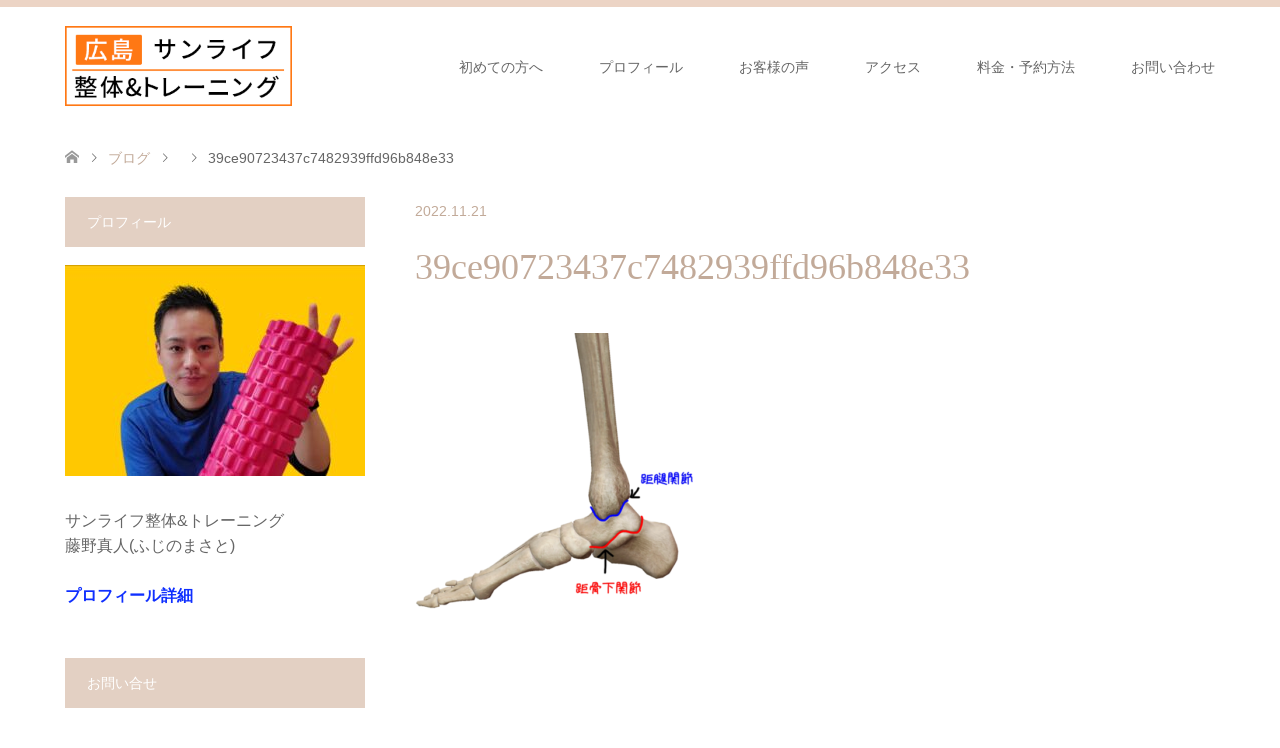

--- FILE ---
content_type: text/html; charset=UTF-8
request_url: https://fujino-masato.com/%E8%B6%B3/%E3%80%90%E5%A4%96%E5%8F%8D%E6%AF%8D%E8%B6%BE%E3%80%91%E8%A6%AA%E6%8C%87%E3%81%8C%E7%97%9B%E3%81%8F%E3%81%AA%E3%82%8B%E5%8E%9F%E5%9B%A0%E3%81%AF%E8%B8%B5%E3%81%A0%E3%81%A3%E3%81%9F%EF%BC%81%EF%BC%9F.html/attachment/39ce90723437c7482939ffd96b848e33
body_size: 15295
content:
<!DOCTYPE html>
<html dir="ltr" lang="ja" prefix="og: https://ogp.me/ns#">
<head>
<meta charset="UTF-8">
<!--[if IE]><meta http-equiv="X-UA-Compatible" content="IE=edge"><![endif]-->
<meta name="viewport" content="width=device-width">
<title>39ce90723437c7482939ffd96b848e33 | サンライフ 整体&amp;トレーニング｜広島</title>
<meta name="description" content="広島/広島市/整体/トレーニング/姿勢/腰痛/膝痛/肩こり/出張/訪問/高齢者">
<link rel="pingback" href="https://fujino-masato.com/xmlrpc.php">

		<!-- All in One SEO 4.9.3 - aioseo.com -->
	<meta name="robots" content="max-image-preview:large" />
	<meta name="author" content="藤野 真人"/>
	<link rel="canonical" href="https://fujino-masato.com/%e8%b6%b3/%e3%80%90%e5%a4%96%e5%8f%8d%e6%af%8d%e8%b6%be%e3%80%91%e8%a6%aa%e6%8c%87%e3%81%8c%e7%97%9b%e3%81%8f%e3%81%aa%e3%82%8b%e5%8e%9f%e5%9b%a0%e3%81%af%e8%b8%b5%e3%81%a0%e3%81%a3%e3%81%9f%ef%bc%81%ef%bc%9f.html/attachment/39ce90723437c7482939ffd96b848e33" />
	<meta name="generator" content="All in One SEO (AIOSEO) 4.9.3" />
		<meta property="og:locale" content="ja_JP" />
		<meta property="og:site_name" content="サンライフ 整体&amp;トレーニング｜広島 | 広島/広島市/整体/トレーニング/姿勢/腰痛/膝痛/肩こり/出張/訪問/高齢者" />
		<meta property="og:type" content="article" />
		<meta property="og:title" content="39ce90723437c7482939ffd96b848e33 | サンライフ 整体&amp;トレーニング｜広島" />
		<meta property="og:url" content="https://fujino-masato.com/%e8%b6%b3/%e3%80%90%e5%a4%96%e5%8f%8d%e6%af%8d%e8%b6%be%e3%80%91%e8%a6%aa%e6%8c%87%e3%81%8c%e7%97%9b%e3%81%8f%e3%81%aa%e3%82%8b%e5%8e%9f%e5%9b%a0%e3%81%af%e8%b8%b5%e3%81%a0%e3%81%a3%e3%81%9f%ef%bc%81%ef%bc%9f.html/attachment/39ce90723437c7482939ffd96b848e33" />
		<meta property="article:published_time" content="2022-11-20T23:05:09+00:00" />
		<meta property="article:modified_time" content="2022-11-20T23:05:09+00:00" />
		<meta name="twitter:card" content="summary" />
		<meta name="twitter:title" content="39ce90723437c7482939ffd96b848e33 | サンライフ 整体&amp;トレーニング｜広島" />
		<script type="application/ld+json" class="aioseo-schema">
			{"@context":"https:\/\/schema.org","@graph":[{"@type":"BreadcrumbList","@id":"https:\/\/fujino-masato.com\/%e8%b6%b3\/%e3%80%90%e5%a4%96%e5%8f%8d%e6%af%8d%e8%b6%be%e3%80%91%e8%a6%aa%e6%8c%87%e3%81%8c%e7%97%9b%e3%81%8f%e3%81%aa%e3%82%8b%e5%8e%9f%e5%9b%a0%e3%81%af%e8%b8%b5%e3%81%a0%e3%81%a3%e3%81%9f%ef%bc%81%ef%bc%9f.html\/attachment\/39ce90723437c7482939ffd96b848e33#breadcrumblist","itemListElement":[{"@type":"ListItem","@id":"https:\/\/fujino-masato.com#listItem","position":1,"name":"\u30db\u30fc\u30e0","item":"https:\/\/fujino-masato.com","nextItem":{"@type":"ListItem","@id":"https:\/\/fujino-masato.com\/%e8%b6%b3\/%e3%80%90%e5%a4%96%e5%8f%8d%e6%af%8d%e8%b6%be%e3%80%91%e8%a6%aa%e6%8c%87%e3%81%8c%e7%97%9b%e3%81%8f%e3%81%aa%e3%82%8b%e5%8e%9f%e5%9b%a0%e3%81%af%e8%b8%b5%e3%81%a0%e3%81%a3%e3%81%9f%ef%bc%81%ef%bc%9f.html\/attachment\/39ce90723437c7482939ffd96b848e33#listItem","name":"39ce90723437c7482939ffd96b848e33"}},{"@type":"ListItem","@id":"https:\/\/fujino-masato.com\/%e8%b6%b3\/%e3%80%90%e5%a4%96%e5%8f%8d%e6%af%8d%e8%b6%be%e3%80%91%e8%a6%aa%e6%8c%87%e3%81%8c%e7%97%9b%e3%81%8f%e3%81%aa%e3%82%8b%e5%8e%9f%e5%9b%a0%e3%81%af%e8%b8%b5%e3%81%a0%e3%81%a3%e3%81%9f%ef%bc%81%ef%bc%9f.html\/attachment\/39ce90723437c7482939ffd96b848e33#listItem","position":2,"name":"39ce90723437c7482939ffd96b848e33","previousItem":{"@type":"ListItem","@id":"https:\/\/fujino-masato.com#listItem","name":"\u30db\u30fc\u30e0"}}]},{"@type":"ItemPage","@id":"https:\/\/fujino-masato.com\/%e8%b6%b3\/%e3%80%90%e5%a4%96%e5%8f%8d%e6%af%8d%e8%b6%be%e3%80%91%e8%a6%aa%e6%8c%87%e3%81%8c%e7%97%9b%e3%81%8f%e3%81%aa%e3%82%8b%e5%8e%9f%e5%9b%a0%e3%81%af%e8%b8%b5%e3%81%a0%e3%81%a3%e3%81%9f%ef%bc%81%ef%bc%9f.html\/attachment\/39ce90723437c7482939ffd96b848e33#itempage","url":"https:\/\/fujino-masato.com\/%e8%b6%b3\/%e3%80%90%e5%a4%96%e5%8f%8d%e6%af%8d%e8%b6%be%e3%80%91%e8%a6%aa%e6%8c%87%e3%81%8c%e7%97%9b%e3%81%8f%e3%81%aa%e3%82%8b%e5%8e%9f%e5%9b%a0%e3%81%af%e8%b8%b5%e3%81%a0%e3%81%a3%e3%81%9f%ef%bc%81%ef%bc%9f.html\/attachment\/39ce90723437c7482939ffd96b848e33","name":"39ce90723437c7482939ffd96b848e33 | \u30b5\u30f3\u30e9\u30a4\u30d5 \u6574\u4f53&\u30c8\u30ec\u30fc\u30cb\u30f3\u30b0\uff5c\u5e83\u5cf6","inLanguage":"ja","isPartOf":{"@id":"https:\/\/fujino-masato.com\/#website"},"breadcrumb":{"@id":"https:\/\/fujino-masato.com\/%e8%b6%b3\/%e3%80%90%e5%a4%96%e5%8f%8d%e6%af%8d%e8%b6%be%e3%80%91%e8%a6%aa%e6%8c%87%e3%81%8c%e7%97%9b%e3%81%8f%e3%81%aa%e3%82%8b%e5%8e%9f%e5%9b%a0%e3%81%af%e8%b8%b5%e3%81%a0%e3%81%a3%e3%81%9f%ef%bc%81%ef%bc%9f.html\/attachment\/39ce90723437c7482939ffd96b848e33#breadcrumblist"},"author":{"@id":"https:\/\/fujino-masato.com\/author\/masato0289outlook-jp#author"},"creator":{"@id":"https:\/\/fujino-masato.com\/author\/masato0289outlook-jp#author"},"datePublished":"2022-11-21T08:05:09+09:00","dateModified":"2022-11-21T08:05:09+09:00"},{"@type":"Organization","@id":"https:\/\/fujino-masato.com\/#organization","name":"\u30b5\u30f3\u30e9\u30a4\u30d5 \u6574\u4f53&\u30c8\u30ec\u30fc\u30cb\u30f3\u30b0\uff5c\u5e83\u5cf6","description":"\u5e83\u5cf6\/\u5e83\u5cf6\u5e02\/\u6574\u4f53\/\u30c8\u30ec\u30fc\u30cb\u30f3\u30b0\/\u59ff\u52e2\/\u8170\u75db\/\u819d\u75db\/\u80a9\u3053\u308a\/\u51fa\u5f35\/\u8a2a\u554f\/\u9ad8\u9f62\u8005","url":"https:\/\/fujino-masato.com\/"},{"@type":"Person","@id":"https:\/\/fujino-masato.com\/author\/masato0289outlook-jp#author","url":"https:\/\/fujino-masato.com\/author\/masato0289outlook-jp","name":"\u85e4\u91ce \u771f\u4eba","image":{"@type":"ImageObject","@id":"https:\/\/fujino-masato.com\/%e8%b6%b3\/%e3%80%90%e5%a4%96%e5%8f%8d%e6%af%8d%e8%b6%be%e3%80%91%e8%a6%aa%e6%8c%87%e3%81%8c%e7%97%9b%e3%81%8f%e3%81%aa%e3%82%8b%e5%8e%9f%e5%9b%a0%e3%81%af%e8%b8%b5%e3%81%a0%e3%81%a3%e3%81%9f%ef%bc%81%ef%bc%9f.html\/attachment\/39ce90723437c7482939ffd96b848e33#authorImage","url":"https:\/\/fujino-masato.com\/wp-content\/uploads\/2022\/12\/cropped-VideoCapture_20210121-232025-scaled-1-96x96.jpg","width":96,"height":96,"caption":"\u85e4\u91ce \u771f\u4eba"}},{"@type":"WebSite","@id":"https:\/\/fujino-masato.com\/#website","url":"https:\/\/fujino-masato.com\/","name":"\u30b5\u30f3\u30e9\u30a4\u30d5\u6574\u4f53&\u30c8\u30ec\u30fc\u30cb\u30f3\u30b0\uff5c\u5e83\u5cf6","description":"\u5e83\u5cf6\/\u5e83\u5cf6\u5e02\/\u6574\u4f53\/\u30c8\u30ec\u30fc\u30cb\u30f3\u30b0\/\u59ff\u52e2\/\u8170\u75db\/\u819d\u75db\/\u80a9\u3053\u308a\/\u51fa\u5f35\/\u8a2a\u554f\/\u9ad8\u9f62\u8005","inLanguage":"ja","publisher":{"@id":"https:\/\/fujino-masato.com\/#organization"}}]}
		</script>
		<!-- All in One SEO -->

<link rel="alternate" type="application/rss+xml" title="サンライフ 整体&amp;トレーニング｜広島 &raquo; フィード" href="https://fujino-masato.com/feed" />
<link rel="alternate" type="application/rss+xml" title="サンライフ 整体&amp;トレーニング｜広島 &raquo; コメントフィード" href="https://fujino-masato.com/comments/feed" />
<link rel="alternate" type="application/rss+xml" title="サンライフ 整体&amp;トレーニング｜広島 &raquo; 39ce90723437c7482939ffd96b848e33 のコメントのフィード" href="https://fujino-masato.com/%e8%b6%b3/%e3%80%90%e5%a4%96%e5%8f%8d%e6%af%8d%e8%b6%be%e3%80%91%e8%a6%aa%e6%8c%87%e3%81%8c%e7%97%9b%e3%81%8f%e3%81%aa%e3%82%8b%e5%8e%9f%e5%9b%a0%e3%81%af%e8%b8%b5%e3%81%a0%e3%81%a3%e3%81%9f%ef%bc%81%ef%bc%9f.html/attachment/39ce90723437c7482939ffd96b848e33/feed" />
<link rel="alternate" title="oEmbed (JSON)" type="application/json+oembed" href="https://fujino-masato.com/wp-json/oembed/1.0/embed?url=https%3A%2F%2Ffujino-masato.com%2F%25e8%25b6%25b3%2F%25e3%2580%2590%25e5%25a4%2596%25e5%258f%258d%25e6%25af%258d%25e8%25b6%25be%25e3%2580%2591%25e8%25a6%25aa%25e6%258c%2587%25e3%2581%258c%25e7%2597%259b%25e3%2581%258f%25e3%2581%25aa%25e3%2582%258b%25e5%258e%259f%25e5%259b%25a0%25e3%2581%25af%25e8%25b8%25b5%25e3%2581%25a0%25e3%2581%25a3%25e3%2581%259f%25ef%25bc%2581%25ef%25bc%259f.html%2Fattachment%2F39ce90723437c7482939ffd96b848e33" />
<link rel="alternate" title="oEmbed (XML)" type="text/xml+oembed" href="https://fujino-masato.com/wp-json/oembed/1.0/embed?url=https%3A%2F%2Ffujino-masato.com%2F%25e8%25b6%25b3%2F%25e3%2580%2590%25e5%25a4%2596%25e5%258f%258d%25e6%25af%258d%25e8%25b6%25be%25e3%2580%2591%25e8%25a6%25aa%25e6%258c%2587%25e3%2581%258c%25e7%2597%259b%25e3%2581%258f%25e3%2581%25aa%25e3%2582%258b%25e5%258e%259f%25e5%259b%25a0%25e3%2581%25af%25e8%25b8%25b5%25e3%2581%25a0%25e3%2581%25a3%25e3%2581%259f%25ef%25bc%2581%25ef%25bc%259f.html%2Fattachment%2F39ce90723437c7482939ffd96b848e33&#038;format=xml" />
<style id='wp-img-auto-sizes-contain-inline-css' type='text/css'>
img:is([sizes=auto i],[sizes^="auto," i]){contain-intrinsic-size:3000px 1500px}
/*# sourceURL=wp-img-auto-sizes-contain-inline-css */
</style>
<link rel='stylesheet' id='style-css' href='https://fujino-masato.com/wp-content/themes/skin_tcd046/style.css?ver=1.14' type='text/css' media='all' />
<style id='wp-emoji-styles-inline-css' type='text/css'>

	img.wp-smiley, img.emoji {
		display: inline !important;
		border: none !important;
		box-shadow: none !important;
		height: 1em !important;
		width: 1em !important;
		margin: 0 0.07em !important;
		vertical-align: -0.1em !important;
		background: none !important;
		padding: 0 !important;
	}
/*# sourceURL=wp-emoji-styles-inline-css */
</style>
<style id='wp-block-library-inline-css' type='text/css'>
:root{--wp-block-synced-color:#7a00df;--wp-block-synced-color--rgb:122,0,223;--wp-bound-block-color:var(--wp-block-synced-color);--wp-editor-canvas-background:#ddd;--wp-admin-theme-color:#007cba;--wp-admin-theme-color--rgb:0,124,186;--wp-admin-theme-color-darker-10:#006ba1;--wp-admin-theme-color-darker-10--rgb:0,107,160.5;--wp-admin-theme-color-darker-20:#005a87;--wp-admin-theme-color-darker-20--rgb:0,90,135;--wp-admin-border-width-focus:2px}@media (min-resolution:192dpi){:root{--wp-admin-border-width-focus:1.5px}}.wp-element-button{cursor:pointer}:root .has-very-light-gray-background-color{background-color:#eee}:root .has-very-dark-gray-background-color{background-color:#313131}:root .has-very-light-gray-color{color:#eee}:root .has-very-dark-gray-color{color:#313131}:root .has-vivid-green-cyan-to-vivid-cyan-blue-gradient-background{background:linear-gradient(135deg,#00d084,#0693e3)}:root .has-purple-crush-gradient-background{background:linear-gradient(135deg,#34e2e4,#4721fb 50%,#ab1dfe)}:root .has-hazy-dawn-gradient-background{background:linear-gradient(135deg,#faaca8,#dad0ec)}:root .has-subdued-olive-gradient-background{background:linear-gradient(135deg,#fafae1,#67a671)}:root .has-atomic-cream-gradient-background{background:linear-gradient(135deg,#fdd79a,#004a59)}:root .has-nightshade-gradient-background{background:linear-gradient(135deg,#330968,#31cdcf)}:root .has-midnight-gradient-background{background:linear-gradient(135deg,#020381,#2874fc)}:root{--wp--preset--font-size--normal:16px;--wp--preset--font-size--huge:42px}.has-regular-font-size{font-size:1em}.has-larger-font-size{font-size:2.625em}.has-normal-font-size{font-size:var(--wp--preset--font-size--normal)}.has-huge-font-size{font-size:var(--wp--preset--font-size--huge)}.has-text-align-center{text-align:center}.has-text-align-left{text-align:left}.has-text-align-right{text-align:right}.has-fit-text{white-space:nowrap!important}#end-resizable-editor-section{display:none}.aligncenter{clear:both}.items-justified-left{justify-content:flex-start}.items-justified-center{justify-content:center}.items-justified-right{justify-content:flex-end}.items-justified-space-between{justify-content:space-between}.screen-reader-text{border:0;clip-path:inset(50%);height:1px;margin:-1px;overflow:hidden;padding:0;position:absolute;width:1px;word-wrap:normal!important}.screen-reader-text:focus{background-color:#ddd;clip-path:none;color:#444;display:block;font-size:1em;height:auto;left:5px;line-height:normal;padding:15px 23px 14px;text-decoration:none;top:5px;width:auto;z-index:100000}html :where(.has-border-color){border-style:solid}html :where([style*=border-top-color]){border-top-style:solid}html :where([style*=border-right-color]){border-right-style:solid}html :where([style*=border-bottom-color]){border-bottom-style:solid}html :where([style*=border-left-color]){border-left-style:solid}html :where([style*=border-width]){border-style:solid}html :where([style*=border-top-width]){border-top-style:solid}html :where([style*=border-right-width]){border-right-style:solid}html :where([style*=border-bottom-width]){border-bottom-style:solid}html :where([style*=border-left-width]){border-left-style:solid}html :where(img[class*=wp-image-]){height:auto;max-width:100%}:where(figure){margin:0 0 1em}html :where(.is-position-sticky){--wp-admin--admin-bar--position-offset:var(--wp-admin--admin-bar--height,0px)}@media screen and (max-width:600px){html :where(.is-position-sticky){--wp-admin--admin-bar--position-offset:0px}}

/*# sourceURL=wp-block-library-inline-css */
</style><style id='global-styles-inline-css' type='text/css'>
:root{--wp--preset--aspect-ratio--square: 1;--wp--preset--aspect-ratio--4-3: 4/3;--wp--preset--aspect-ratio--3-4: 3/4;--wp--preset--aspect-ratio--3-2: 3/2;--wp--preset--aspect-ratio--2-3: 2/3;--wp--preset--aspect-ratio--16-9: 16/9;--wp--preset--aspect-ratio--9-16: 9/16;--wp--preset--color--black: #000000;--wp--preset--color--cyan-bluish-gray: #abb8c3;--wp--preset--color--white: #ffffff;--wp--preset--color--pale-pink: #f78da7;--wp--preset--color--vivid-red: #cf2e2e;--wp--preset--color--luminous-vivid-orange: #ff6900;--wp--preset--color--luminous-vivid-amber: #fcb900;--wp--preset--color--light-green-cyan: #7bdcb5;--wp--preset--color--vivid-green-cyan: #00d084;--wp--preset--color--pale-cyan-blue: #8ed1fc;--wp--preset--color--vivid-cyan-blue: #0693e3;--wp--preset--color--vivid-purple: #9b51e0;--wp--preset--gradient--vivid-cyan-blue-to-vivid-purple: linear-gradient(135deg,rgb(6,147,227) 0%,rgb(155,81,224) 100%);--wp--preset--gradient--light-green-cyan-to-vivid-green-cyan: linear-gradient(135deg,rgb(122,220,180) 0%,rgb(0,208,130) 100%);--wp--preset--gradient--luminous-vivid-amber-to-luminous-vivid-orange: linear-gradient(135deg,rgb(252,185,0) 0%,rgb(255,105,0) 100%);--wp--preset--gradient--luminous-vivid-orange-to-vivid-red: linear-gradient(135deg,rgb(255,105,0) 0%,rgb(207,46,46) 100%);--wp--preset--gradient--very-light-gray-to-cyan-bluish-gray: linear-gradient(135deg,rgb(238,238,238) 0%,rgb(169,184,195) 100%);--wp--preset--gradient--cool-to-warm-spectrum: linear-gradient(135deg,rgb(74,234,220) 0%,rgb(151,120,209) 20%,rgb(207,42,186) 40%,rgb(238,44,130) 60%,rgb(251,105,98) 80%,rgb(254,248,76) 100%);--wp--preset--gradient--blush-light-purple: linear-gradient(135deg,rgb(255,206,236) 0%,rgb(152,150,240) 100%);--wp--preset--gradient--blush-bordeaux: linear-gradient(135deg,rgb(254,205,165) 0%,rgb(254,45,45) 50%,rgb(107,0,62) 100%);--wp--preset--gradient--luminous-dusk: linear-gradient(135deg,rgb(255,203,112) 0%,rgb(199,81,192) 50%,rgb(65,88,208) 100%);--wp--preset--gradient--pale-ocean: linear-gradient(135deg,rgb(255,245,203) 0%,rgb(182,227,212) 50%,rgb(51,167,181) 100%);--wp--preset--gradient--electric-grass: linear-gradient(135deg,rgb(202,248,128) 0%,rgb(113,206,126) 100%);--wp--preset--gradient--midnight: linear-gradient(135deg,rgb(2,3,129) 0%,rgb(40,116,252) 100%);--wp--preset--font-size--small: 13px;--wp--preset--font-size--medium: 20px;--wp--preset--font-size--large: 36px;--wp--preset--font-size--x-large: 42px;--wp--preset--spacing--20: 0.44rem;--wp--preset--spacing--30: 0.67rem;--wp--preset--spacing--40: 1rem;--wp--preset--spacing--50: 1.5rem;--wp--preset--spacing--60: 2.25rem;--wp--preset--spacing--70: 3.38rem;--wp--preset--spacing--80: 5.06rem;--wp--preset--shadow--natural: 6px 6px 9px rgba(0, 0, 0, 0.2);--wp--preset--shadow--deep: 12px 12px 50px rgba(0, 0, 0, 0.4);--wp--preset--shadow--sharp: 6px 6px 0px rgba(0, 0, 0, 0.2);--wp--preset--shadow--outlined: 6px 6px 0px -3px rgb(255, 255, 255), 6px 6px rgb(0, 0, 0);--wp--preset--shadow--crisp: 6px 6px 0px rgb(0, 0, 0);}:where(.is-layout-flex){gap: 0.5em;}:where(.is-layout-grid){gap: 0.5em;}body .is-layout-flex{display: flex;}.is-layout-flex{flex-wrap: wrap;align-items: center;}.is-layout-flex > :is(*, div){margin: 0;}body .is-layout-grid{display: grid;}.is-layout-grid > :is(*, div){margin: 0;}:where(.wp-block-columns.is-layout-flex){gap: 2em;}:where(.wp-block-columns.is-layout-grid){gap: 2em;}:where(.wp-block-post-template.is-layout-flex){gap: 1.25em;}:where(.wp-block-post-template.is-layout-grid){gap: 1.25em;}.has-black-color{color: var(--wp--preset--color--black) !important;}.has-cyan-bluish-gray-color{color: var(--wp--preset--color--cyan-bluish-gray) !important;}.has-white-color{color: var(--wp--preset--color--white) !important;}.has-pale-pink-color{color: var(--wp--preset--color--pale-pink) !important;}.has-vivid-red-color{color: var(--wp--preset--color--vivid-red) !important;}.has-luminous-vivid-orange-color{color: var(--wp--preset--color--luminous-vivid-orange) !important;}.has-luminous-vivid-amber-color{color: var(--wp--preset--color--luminous-vivid-amber) !important;}.has-light-green-cyan-color{color: var(--wp--preset--color--light-green-cyan) !important;}.has-vivid-green-cyan-color{color: var(--wp--preset--color--vivid-green-cyan) !important;}.has-pale-cyan-blue-color{color: var(--wp--preset--color--pale-cyan-blue) !important;}.has-vivid-cyan-blue-color{color: var(--wp--preset--color--vivid-cyan-blue) !important;}.has-vivid-purple-color{color: var(--wp--preset--color--vivid-purple) !important;}.has-black-background-color{background-color: var(--wp--preset--color--black) !important;}.has-cyan-bluish-gray-background-color{background-color: var(--wp--preset--color--cyan-bluish-gray) !important;}.has-white-background-color{background-color: var(--wp--preset--color--white) !important;}.has-pale-pink-background-color{background-color: var(--wp--preset--color--pale-pink) !important;}.has-vivid-red-background-color{background-color: var(--wp--preset--color--vivid-red) !important;}.has-luminous-vivid-orange-background-color{background-color: var(--wp--preset--color--luminous-vivid-orange) !important;}.has-luminous-vivid-amber-background-color{background-color: var(--wp--preset--color--luminous-vivid-amber) !important;}.has-light-green-cyan-background-color{background-color: var(--wp--preset--color--light-green-cyan) !important;}.has-vivid-green-cyan-background-color{background-color: var(--wp--preset--color--vivid-green-cyan) !important;}.has-pale-cyan-blue-background-color{background-color: var(--wp--preset--color--pale-cyan-blue) !important;}.has-vivid-cyan-blue-background-color{background-color: var(--wp--preset--color--vivid-cyan-blue) !important;}.has-vivid-purple-background-color{background-color: var(--wp--preset--color--vivid-purple) !important;}.has-black-border-color{border-color: var(--wp--preset--color--black) !important;}.has-cyan-bluish-gray-border-color{border-color: var(--wp--preset--color--cyan-bluish-gray) !important;}.has-white-border-color{border-color: var(--wp--preset--color--white) !important;}.has-pale-pink-border-color{border-color: var(--wp--preset--color--pale-pink) !important;}.has-vivid-red-border-color{border-color: var(--wp--preset--color--vivid-red) !important;}.has-luminous-vivid-orange-border-color{border-color: var(--wp--preset--color--luminous-vivid-orange) !important;}.has-luminous-vivid-amber-border-color{border-color: var(--wp--preset--color--luminous-vivid-amber) !important;}.has-light-green-cyan-border-color{border-color: var(--wp--preset--color--light-green-cyan) !important;}.has-vivid-green-cyan-border-color{border-color: var(--wp--preset--color--vivid-green-cyan) !important;}.has-pale-cyan-blue-border-color{border-color: var(--wp--preset--color--pale-cyan-blue) !important;}.has-vivid-cyan-blue-border-color{border-color: var(--wp--preset--color--vivid-cyan-blue) !important;}.has-vivid-purple-border-color{border-color: var(--wp--preset--color--vivid-purple) !important;}.has-vivid-cyan-blue-to-vivid-purple-gradient-background{background: var(--wp--preset--gradient--vivid-cyan-blue-to-vivid-purple) !important;}.has-light-green-cyan-to-vivid-green-cyan-gradient-background{background: var(--wp--preset--gradient--light-green-cyan-to-vivid-green-cyan) !important;}.has-luminous-vivid-amber-to-luminous-vivid-orange-gradient-background{background: var(--wp--preset--gradient--luminous-vivid-amber-to-luminous-vivid-orange) !important;}.has-luminous-vivid-orange-to-vivid-red-gradient-background{background: var(--wp--preset--gradient--luminous-vivid-orange-to-vivid-red) !important;}.has-very-light-gray-to-cyan-bluish-gray-gradient-background{background: var(--wp--preset--gradient--very-light-gray-to-cyan-bluish-gray) !important;}.has-cool-to-warm-spectrum-gradient-background{background: var(--wp--preset--gradient--cool-to-warm-spectrum) !important;}.has-blush-light-purple-gradient-background{background: var(--wp--preset--gradient--blush-light-purple) !important;}.has-blush-bordeaux-gradient-background{background: var(--wp--preset--gradient--blush-bordeaux) !important;}.has-luminous-dusk-gradient-background{background: var(--wp--preset--gradient--luminous-dusk) !important;}.has-pale-ocean-gradient-background{background: var(--wp--preset--gradient--pale-ocean) !important;}.has-electric-grass-gradient-background{background: var(--wp--preset--gradient--electric-grass) !important;}.has-midnight-gradient-background{background: var(--wp--preset--gradient--midnight) !important;}.has-small-font-size{font-size: var(--wp--preset--font-size--small) !important;}.has-medium-font-size{font-size: var(--wp--preset--font-size--medium) !important;}.has-large-font-size{font-size: var(--wp--preset--font-size--large) !important;}.has-x-large-font-size{font-size: var(--wp--preset--font-size--x-large) !important;}
/*# sourceURL=global-styles-inline-css */
</style>

<style id='classic-theme-styles-inline-css' type='text/css'>
/*! This file is auto-generated */
.wp-block-button__link{color:#fff;background-color:#32373c;border-radius:9999px;box-shadow:none;text-decoration:none;padding:calc(.667em + 2px) calc(1.333em + 2px);font-size:1.125em}.wp-block-file__button{background:#32373c;color:#fff;text-decoration:none}
/*# sourceURL=/wp-includes/css/classic-themes.min.css */
</style>
<link rel='stylesheet' id='contact-form-7-css' href='https://fujino-masato.com/wp-content/plugins/contact-form-7/includes/css/styles.css?ver=6.1.4' type='text/css' media='all' />
<link rel='stylesheet' id='toc-screen-css' href='https://fujino-masato.com/wp-content/plugins/table-of-contents-plus/screen.min.css?ver=2411.1' type='text/css' media='all' />
<script type="text/javascript" src="https://fujino-masato.com/wp-includes/js/jquery/jquery.min.js?ver=3.7.1" id="jquery-core-js"></script>
<script type="text/javascript" src="https://fujino-masato.com/wp-includes/js/jquery/jquery-migrate.min.js?ver=3.4.1" id="jquery-migrate-js"></script>
<link rel="https://api.w.org/" href="https://fujino-masato.com/wp-json/" /><link rel="alternate" title="JSON" type="application/json" href="https://fujino-masato.com/wp-json/wp/v2/media/9203" /><link rel='shortlink' href='https://fujino-masato.com/?p=9203' />
<script async src="https://pagead2.googlesyndication.com/pagead/js/adsbygoogle.js?client=ca-pub-3518296734908187"
     crossorigin="anonymous"></script>
<!-- Facebook Pixel Code -->
<script>
!function(f,b,e,v,n,t,s)
{if(f.fbq)return;n=f.fbq=function(){n.callMethod?
n.callMethod.apply(n,arguments):n.queue.push(arguments)};
if(!f._fbq)f._fbq=n;n.push=n;n.loaded=!0;n.version='2.0';
n.queue=[];t=b.createElement(e);t.async=!0;
t.src=v;s=b.getElementsByTagName(e)[0];
s.parentNode.insertBefore(t,s)}(window, document,'script',
'https://connect.facebook.net/en_US/fbevents.js');
fbq('init', '1034883496706767');
fbq('track', 'PageView');
</script>
<noscript><img height="1" width="1" style="display:none"
src="https://www.facebook.com/tr?id=1034883496706767&ev=PageView&noscript=1"
/></noscript>
<!-- End Facebook Pixel Code -->
<!-- Global site tag (gtag.js) - Google Analytics -->
<script async src="https://www.googletagmanager.com/gtag/js?id=UA-88914755-1"></script>
<script>
  window.dataLayer = window.dataLayer || [];
  function gtag(){dataLayer.push(arguments);}
  gtag('js', new Date());

  gtag('config', 'UA-88914755-1');
</script>

<link rel="stylesheet" href="https://fujino-masato.com/wp-content/themes/skin_tcd046/css/design-plus.css?ver=1.14">
<link rel="stylesheet" href="https://fujino-masato.com/wp-content/themes/skin_tcd046/css/sns-botton.css?ver=1.14">
<link rel="stylesheet" href="https://fujino-masato.com/wp-content/themes/skin_tcd046/css/responsive.css?ver=1.14">
<link rel="stylesheet" href="https://fujino-masato.com/wp-content/themes/skin_tcd046/css/footer-bar.css?ver=1.14">

<script src="https://fujino-masato.com/wp-content/themes/skin_tcd046/js/jquery.easing.1.3.js?ver=1.14"></script>
<script src="https://fujino-masato.com/wp-content/themes/skin_tcd046/js/jscript.js?ver=1.14"></script>
<script src="https://fujino-masato.com/wp-content/themes/skin_tcd046/js/comment.js?ver=1.14"></script>
<script src="https://fujino-masato.com/wp-content/themes/skin_tcd046/js/header_fix.js?ver=1.14"></script>

<style type="text/css">
body, input, textarea { font-family: Arial, "Hiragino Kaku Gothic ProN", "ヒラギノ角ゴ ProN W3", "メイリオ", Meiryo, sans-serif; }
.rich_font { font-weight:500; font-family: "Times New Roman" , "游明朝" , "Yu Mincho" , "游明朝体" , "YuMincho" , "ヒラギノ明朝 Pro W3" , "Hiragino Mincho Pro" , "HiraMinProN-W3" , "HGS明朝E" , "ＭＳ Ｐ明朝" , "MS PMincho" , serif; }

#header .logo { font-size:24px; }
.fix_top.header_fix #header .logo { font-size:20px; }
#footer_logo .logo { font-size:24px; }
#post_title { font-size:36px; }
body, .post_content { font-size:14px; }

@media screen and (max-width:991px) {
  #header .logo { font-size:18px; }
  .mobile_fix_top.header_fix #header .logo { font-size:18px; }
  #post_title { font-size:20px; }
  body, .post_content { font-size:14px; }
}

#left_col { float:right; }
#side_col { float:left; }



.image {
overflow: hidden;
-webkit-transition: 0.35s;
-moz-transition: 0.35s;
-ms-transition: 0.35s;
transition: 0.35s;
}
.image img {
-webkit-transform: scale(1);
-webkit-transition-property: opacity, scale, -webkit-transform;
-webkit-transition: 0.35s;
-moz-transform: scale(1);
-moz-transition-property: opacity, scale, -moz-transform;
-moz-transition: 0.35s;
-ms-transform: scale(1);
-ms-transition-property: opacity, scale, -ms-transform;
-ms-transition: 0.35s;
-o-transform: scale(1);
-o-transition-property: opacity, scale, -o-transform;
-o-transition: 0.35s;
transform: scale(1);
transition-property: opacity, scale, -webkit-transform;
transition: 0.35s;
-webkit-backface-visibility:hidden; backface-visibility:hidden;
}
.image:hover img, a:hover .image img {
 -webkit-transform: scale(1.2); -moz-transform: scale(1.2); -ms-transform: scale(1.2); -o-transform: scale(1.2); transform: scale(1.2);
}

.headline_bg_l, .headline_bg, ul.meta .category span, .page_navi a:hover, .page_navi span.current, .page_navi p.back a:hover,
#post_pagination p, #post_pagination a:hover, #previous_next_post2 a:hover, .single-news #post_meta_top .date, .single-campaign #post_meta_top .date, ol#voice_list .info .voice_button a:hover, .voice_user .voice_name, .voice_course .course_button a, .side_headline,.widget .wp-block-heading, #footer_top,
#comment_header ul li a:hover, #comment_header ul li.comment_switch_active a, #comment_header #comment_closed p, #submit_comment
{ background-color:#E3D0C3; }

.page_navi a:hover, .page_navi span.current, #post_pagination p, #comment_header ul li.comment_switch_active a, #comment_header #comment_closed p, #guest_info input:focus, #comment_textarea textarea:focus
{ border-color:#E3D0C3; }

#comment_header ul li.comment_switch_active a:after, #comment_header #comment_closed p:after
{ border-color:#E3D0C3 transparent transparent transparent; }

a:hover, #global_menu > ul > li > a:hover, #bread_crumb li a, #bread_crumb li.home a:hover:before, ul.meta .date, .footer_headline, .footer_widget a:hover,
#post_title, #previous_next_post a:hover, #previous_next_post a:hover:before, #previous_next_post a:hover:after,
#recent_news .info .date, .course_category .course_category_headline, .course_category .info .headline, ol#voice_list .info .voice_name, dl.interview dt, .voice_course .course_button a:hover, ol#staff_list .info .staff_name, .staff_info .staff_detail .staff_name, .staff_info .staff_detail .staff_social_link li a:hover:before,
.styled_post_list1 .date, .collapse_category_list li a:hover, .tcdw_course_list_widget .course_list li .image, .side_widget.tcdw_banner_list_widget .side_headline, ul.banner_list li .image,
#index_content1 .caption .headline, #index_course li .image, #index_news .date, #index_voice li .info .voice_name, #index_blog .headline, .table.pb_pricemenu td.menu, .side_widget .campaign_list .date, .side_widget .news_list .date, .side_widget .staff_list .staff_name, .side_widget .voice_list .voice_name
{ color:#C2AA99; }

#footer_bottom, a.index_blog_button:hover, .widget_search #search-btn input:hover, .widget_search #searchsubmit:hover, .widget.google_search #searchsubmit:hover, #submit_comment:hover, #header_slider .slick-dots li button:hover, #header_slider .slick-dots li.slick-active button
{ background-color:#C2AA99; }

.post_content a, .custom-html-widget a, .custom-html-widget a:hover { color:#0F2FFF; }

#archive_wrapper, #related_post ol { background-color:rgba(227,208,195,0.15); }
#index_course li.noimage .image, .course_category .noimage .imagebox, .tcdw_course_list_widget .course_list li.noimage .image { background:rgba(227,208,195,0.3); }

#index_blog, #footer_widget, .course_categories li a.active, .course_categories li a:hover, .styled_post_list1_tabs li { background-color:rgba(232,202,183,0.15); }
#index_topics { background:rgba(232,202,183,0.8); }
#header { border-top-color:rgba(232,202,183,0.8); }

@media screen and (min-width:992px) {
  .fix_top.header_fix #header { background-color:rgba(232,202,183,0.8); }
  #global_menu ul ul a { background-color:#E3D0C3; }
  #global_menu ul ul a:hover { background-color:#C2AA99; }
}
@media screen and (max-width:991px) {
  a.menu_button.active { background:rgba(232,202,183,0.8); };
  .mobile_fix_top.header_fix #header { background-color:rgba(232,202,183,0.8); }
  #global_menu { background-color:#E3D0C3; }
  #global_menu a:hover { background-color:#C2AA99; }
}
@media screen and (max-width:991px) {
  .mobile_fix_top.header_fix #header { background-color:rgba(232,202,183,0.8); }
}


</style>

<style type="text/css"></style><link rel="icon" href="https://fujino-masato.com/wp-content/uploads/2024/02/cropped-himg1-pc-32x32.jpg" sizes="32x32" />
<link rel="icon" href="https://fujino-masato.com/wp-content/uploads/2024/02/cropped-himg1-pc-192x192.jpg" sizes="192x192" />
<link rel="apple-touch-icon" href="https://fujino-masato.com/wp-content/uploads/2024/02/cropped-himg1-pc-180x180.jpg" />
<meta name="msapplication-TileImage" content="https://fujino-masato.com/wp-content/uploads/2024/02/cropped-himg1-pc-270x270.jpg" />
		<style type="text/css" id="wp-custom-css">
			iframe { width : 100% ; }

.voice_desc_text{ line-height:200% !important; }

.voice_archive_desc_text{ line-height:200% !important; margin: 0 0 1em 0 !important; }

img {
	max-width: 100%;
	height: auto;
}
.grecaptcha-badge {
    visibility:hidden;
}

.post_content h1 {
  color: #494949;/*文字色*/
  padding: 0.5em 0;/*上下の余白*/
  border-top: solid 3px #ffaf58;/*上線*/
  border-bottom: solid 3px #ffaf58;/*下線*/
}

.post_content h2 {
  padding: 0.5em;/*文字周りの余白*/
  color: #494949;/*文字色*/
  background: #fffaf4;/*背景色*/
  border-left: solid 5px #ffaf58;/*左線（実線 太さ 色）*/
}

.post_content h3 {
  position: relative;
  padding: 1em;
}
.post_content h3:after {
  position: absolute;
  content: "";
  left: 0;
  bottom: 0;
  width: 100%;
  height: 10px;
  background: repeating-linear-gradient(-45deg, #fffaf4, #fffaf4 5px, #ffeaa0 5px, #fffaf4 10px);
}

.post_content h4 {
  position: relative;
  padding: 1em 1em 1em 2em;
  border-radius: 10px;
  background: #fffaf4;
}

/* グローバルメニューサブ項目文字色 */
#global_menu ul ul a { color:#666; }

/* スマホグローバルメニュー文字色 */
@media only screen and (max-width: 991px) {
    #global_menu a, #global_menu > ul > li > a {
        color: #666 !important;
    }
}		</style>
		<style id="sccss">h2#headline2{
  color: #364e96;
padding: 0.5em 0;
border-top: solid 3px #364e96;
border-bottom: solid 3px #364e96;
}
</style></head>
<body id="body" class="attachment wp-singular attachment-template-default single single-attachment postid-9203 attachmentid-9203 attachment-png wp-embed-responsive wp-theme-skin_tcd046 fix_top mobile_fix_top">


 <div id="header" class="clearfix">
  <div class="header_inner">
   <div id="header_logo">
    <div id="logo_image">
 <h1 class="logo">
  <a href="https://fujino-masato.com/" title="サンライフ 整体&amp;トレーニング｜広島" data-label="サンライフ 整体&amp;トレーニング｜広島"><img class="h_logo" src="https://fujino-masato.com/wp-content/uploads/2024/02/titlelogo.png?1768979316" alt="サンライフ 整体&amp;トレーニング｜広島" title="サンライフ 整体&amp;トレーニング｜広島" /></a>
 </h1>
</div>
<div id="logo_image_fixed">
 <p class="logo"><a href="https://fujino-masato.com/" title="サンライフ 整体&amp;トレーニング｜広島"><img class="s_logo" src="https://fujino-masato.com/wp-content/uploads/2024/02/titlelogo.png?1768979316" alt="サンライフ 整体&amp;トレーニング｜広島" title="サンライフ 整体&amp;トレーニング｜広島" /></a></p>
</div>
   </div>

      <a href="#" class="menu_button"><span>menu</span></a>
   <div id="global_menu">
    <ul id="menu-%e3%82%b0%e3%83%ad%e3%83%bc%e3%83%90%e3%83%ab%e3%83%8a%e3%83%93" class="menu"><li id="menu-item-10623" class="menu-item menu-item-type-post_type menu-item-object-page menu-item-has-children menu-item-10623"><a href="https://fujino-masato.com/erabareruriyu">初めての方へ</a>
<ul class="sub-menu">
	<li id="menu-item-11922" class="menu-item menu-item-type-post_type menu-item-object-page menu-item-11922"><a href="https://fujino-masato.com/%e7%97%87%e7%8a%b6%e5%88%a5%e3%81%8a%e6%82%a9%e3%81%bf%e3%83%9a%e3%83%bc%e3%82%b8">症状別お悩みページ</a></li>
</ul>
</li>
<li id="menu-item-10625" class="menu-item menu-item-type-post_type menu-item-object-page menu-item-10625"><a href="https://fujino-masato.com/profile">プロフィール</a></li>
<li id="menu-item-10626" class="menu-item menu-item-type-post_type menu-item-object-page menu-item-10626"><a href="https://fujino-masato.com/voice2">お客様の声</a></li>
<li id="menu-item-10627" class="menu-item menu-item-type-post_type menu-item-object-page menu-item-has-children menu-item-10627"><a href="https://fujino-masato.com/akusesu">アクセス</a>
<ul class="sub-menu">
	<li id="menu-item-10628" class="menu-item menu-item-type-post_type menu-item-object-page menu-item-10628"><a href="https://fujino-masato.com/%e8%a8%aa%e5%95%8f%e3%83%bb%e5%87%ba%e5%bc%b5%e6%95%b4%e4%bd%93%ef%bc%86%e3%83%88%e3%83%ac%e3%83%bc%e3%83%8b%e3%83%b3%e3%82%b0">出張・訪問</a></li>
	<li id="menu-item-10629" class="menu-item menu-item-type-post_type menu-item-object-page menu-item-10629"><a href="https://fujino-masato.com/%e7%be%bd%e8%a1%a3%e7%94%ba%e5%ba%97%e3%83%bb%e6%9c%ac%e9%80%9a%e3%82%8a%e5%ba%97">本通り店/羽衣町店</a></li>
	<li id="menu-item-10630" class="menu-item menu-item-type-post_type menu-item-object-page menu-item-10630"><a href="https://fujino-masato.com/%e6%9c%a8%e9%98%aa%e7%97%85%e9%99%a2%e3%83%bb%e6%9c%a8%e9%98%aa%e3%82%af%e3%83%aa%e3%83%8b%e3%83%83%e3%82%af">木阪クリニック/病院</a></li>
	<li id="menu-item-10631" class="menu-item menu-item-type-post_type menu-item-object-page menu-item-10631"><a href="https://fujino-masato.com/%e3%82%a8%e3%83%8b%e3%82%bf%e3%82%a4%e3%83%a0%e3%83%95%e3%82%a3%e3%83%83%e3%83%88%e3%83%8d%e3%82%b9%e8%88%9f%e5%85%a5%e5%ba%97%e3%83%bb%e4%ba%94%e6%97%a5%e5%b8%82%e5%ba%97">エニタイムフィットネス</a></li>
</ul>
</li>
<li id="menu-item-10632" class="menu-item menu-item-type-post_type menu-item-object-page menu-item-10632"><a href="https://fujino-masato.com/price">料金・予約方法</a></li>
<li id="menu-item-10633" class="menu-item menu-item-type-post_type menu-item-object-page menu-item-has-children menu-item-10633"><a href="https://fujino-masato.com/contact">お問い合わせ</a>
<ul class="sub-menu">
	<li id="menu-item-10634" class="menu-item menu-item-type-custom menu-item-object-custom menu-item-10634"><a href="tel:080-1923-0167">電話</a></li>
	<li id="menu-item-10635" class="menu-item menu-item-type-custom menu-item-object-custom menu-item-10635"><a href="https://line.me/R/ti/p/%40cyr0225s">公式LINE</a></li>
	<li id="menu-item-11536" class="menu-item menu-item-type-post_type menu-item-object-page menu-item-11536"><a href="https://fujino-masato.com/kouenkai">講演会のご依頼</a></li>
	<li id="menu-item-11535" class="menu-item menu-item-type-post_type menu-item-object-page menu-item-11535"><a href="https://fujino-masato.com/office-massage">企業研修/指導のご依頼</a></li>
</ul>
</li>
</ul>   </div>
     </div>
 </div><!-- END #header -->

 <div id="main_contents" class="clearfix">


<div id="bread_crumb">

<ul class="clearfix" itemscope itemtype="http://schema.org/BreadcrumbList">
 <li itemprop="itemListElement" itemscope itemtype="http://schema.org/ListItem" class="home"><a itemprop="item" href="https://fujino-masato.com/"><span itemprop="name">ホーム</span></a><meta itemprop="position" content="1" /></li>

 <li itemprop="itemListElement" itemscope itemtype="http://schema.org/ListItem"><a itemprop="item" href="https://fujino-masato.com/blog"><span itemprop="name">ブログ</span></a><meta itemprop="position" content="2" /></li>
 <li itemprop="itemListElement" itemscope itemtype="http://schema.org/ListItem">
   <meta itemprop="position" content="3" /></li>
 <li itemprop="itemListElement" itemscope itemtype="http://schema.org/ListItem" class="last"><span itemprop="name">39ce90723437c7482939ffd96b848e33</span><meta itemprop="position" content="4" /></li>

</ul>
</div>

<div id="main_col" class="clearfix">

<div id="left_col">

 
 <div id="article">

  <ul id="post_meta_top" class="meta clearfix">
      <li class="date"><time class="entry-date updated" datetime="2022-11-21T08:05:09+09:00">2022.11.21</time></li>  </ul>

  <h2 id="post_title" class="rich_font">39ce90723437c7482939ffd96b848e33</h2>

  
  
    
  <div class="post_content clearfix">
   <p class="attachment"><a href='https://fujino-masato.com/wp-content/uploads/2022/11/39ce90723437c7482939ffd96b848e33.png'><img fetchpriority="high" decoding="async" width="283" height="300" src="https://fujino-masato.com/wp-content/uploads/2022/11/39ce90723437c7482939ffd96b848e33-283x300.png" class="attachment-medium size-medium" alt="" srcset="https://fujino-masato.com/wp-content/uploads/2022/11/39ce90723437c7482939ffd96b848e33-283x300.png 283w, https://fujino-masato.com/wp-content/uploads/2022/11/39ce90723437c7482939ffd96b848e33-142x150.png 142w, https://fujino-masato.com/wp-content/uploads/2022/11/39ce90723437c7482939ffd96b848e33.png 485w" sizes="(max-width: 283px) 100vw, 283px" /></a></p>
     </div>

  
  
    <div id="previous_next_post" class="clearfix">
     </div>
  
 </div><!-- END #article -->

  
 
  
 

</div><!-- END #left_col -->


  <div id="side_col">
  <div class="widget_text widget side_widget clearfix widget_custom_html" id="custom_html-6">
<h3 class="side_headline"><span>プロフィール</span></h3><div class="textwidget custom-html-widget"><img class="alignnone size-medium wp-image-7428" src="https://fujino-masato.com/wp-content/uploads/2022/01/VideoCapture_20210121-232025-2-300x211.jpg" alt="" width="300" height="211" /><br>
<br>
サンライフ整体&amp;トレーニング<br>
藤野真人(ふじのまさと)<br>
<br>
<strong><a href="https://fujino-masato.com/profile">プロフィール詳細</a></strong></div></div>
<div class="widget_text widget side_widget clearfix widget_custom_html" id="custom_html-5">
<h3 class="side_headline"><span>お問い合せ</span></h3><div class="textwidget custom-html-widget">お問い合わせはこちら
<div style="font-size:20px;"><a href="tel:08019230167">080-1923-0167</a></div>
<br>
施術中、移動中は電話に出ることができませんので、お急ぎでない方は下記の“お問合せフォーム”or“公式LINE”からご連絡お願い致します。<br>
<br>
留守番電話に「名前・内容」等メッセージを残して頂いた方には、必ず折り返しお電話致します。<br>
<br>
<a href="https://fujino-masato.com/contact"><img class="alignnone wp-image-87 size-full" src="https://fujino-masato.com/wp-content/uploads/2016/10/ao_maru.png" alt="ao_maru" width="350" height="80" /></a>
<br>
どんな小さなことでもお気軽にご連絡ください。</div></div>
<div class="widget_text widget side_widget clearfix widget_custom_html" id="custom_html-7">
<h3 class="side_headline"><span>公式ＬＩＮＥ</span></h3><div class="textwidget custom-html-widget"><strong>公式LINEからもご予約可能です。</strong><br>
<br>
<span style="font-family: 游ゴシック;"><span lang="EN-US"><span style="color: #000000;"><strong>お友達追加されますと、</strong></span></span></span><br>
<br>
<span style="font-family: 游ゴシック;"><span lang="EN-US"><span style="background-color: #ffff99;"><strong>▶ストレッチ動画4本</strong></span></span></span><span style="font-family: 游ゴシック;"><span lang="EN-US"><span style="background-color: #ffff99;"><strong>動画</strong></span></span></span><br>
<br>
<span style="font-family: 游ゴシック;"><span lang="EN-US"><span style="background-color: #ffff99;"><strong>▶1000円クーポン券</strong></span></span></span><br>
<br>
<span style="font-family: 游ゴシック;"><span lang="EN-US"><span style="color: #000000;"><strong>をプレゼントしています</strong></span></span></span><br>
<br>
<span style="font-family: 游ゴシック;"><span lang="EN-US"><span style="color: #000000;"><strong>また定期的に体に関するお得な情報配信中♪</strong></span></span></span><br>
<br>
<span style="font-family: 游ゴシック;"><span lang="EN-US"><span style="color: #000000;"><strong>無料でご相談も受け付けております</strong> </span></span></span><br>
<br>
<a href="https://lin.ee/eLO5zVz"><img class="alignnone wp-image-7263 size-medium" src="https://fujino-masato.com/wp-content/uploads/2022/01/VideoCapture_20220105-141407-300x150.jpg" alt="" width="300" height="150" /></a></div></div>
<div class="widget_text widget side_widget clearfix widget_custom_html" id="custom_html-8">
<h3 class="side_headline"><span>YouTube</span></h3><div class="textwidget custom-html-widget"><center><strong>自宅でもできるような</strong></center><center><strong>トレーニングをご紹介しています</strong></center><br>

<script src="https://apis.google.com/js/platform.js"></script>
<div class="g-ytsubscribe" data-count="default" data-layout="full" data-channelid="UCintgZAI68S4C6rBazNNkVA"></div>
</div></div>
<div class="widget_text widget side_widget clearfix widget_custom_html" id="custom_html-13">
<h3 class="side_headline"><span>書籍・教室・講演会のご案内</span></h3><div class="textwidget custom-html-widget"><img class="alignnone size-medium wp-image-1961" src="https://fujino-masato.com/wp-content/uploads/2018/01/EBT_160181_藤野真人様-188x300.jpg" alt="" width="188" height="300" /><br>
<br>
<a href="https://fujino-masato.com/book-media?preview_id=2084&preview_nonce=b5b44529e7&preview=true"><strong>■書籍等の情報</strong></a><br>
<br>
<strong><a href="https://fujino-masato.com/youtuu/%e3%80%90%e7%a6%8f%e5%88%a9%e5%8e%9a%e7%94%9f%e3%80%91%e6%b3%95%e4%ba%ba%e5%87%ba%e5%bc%b5%e3%82%b5%e3%83%bc%e3%83%93%e3%82%b9%e3%81%ae%e3%81%94%e6%a1%88%e5%86%85%e3%81%a7%e3%81%99%ef%bc%81.html">■福利厚生のご案内</a></strong><br>
<br>
<strong><a href="https://fujino-masato.com/kouenkai">■講演会/教室のご依頼</a></strong></div></div>
<div class="widget_text widget side_widget clearfix widget_custom_html" id="custom_html-15">
<h3 class="side_headline"><span>よくある質問</span></h3><div class="textwidget custom-html-widget"><strong><a href="https://fujino-masato.com/q%ef%bc%86a">■Q＆A</a></strong><br>
<br>
<a href="https://fujino-masato.com/erabareruriyu"><strong>■選ばれる７つの理由</strong></a><br>
<br>
<a href="https://fujino-masato.com/akusesu"><strong>■活動場所(アクセス)</strong></a></div></div>
 </div>
 

</div><!-- END #main_col -->


 </div><!-- END #main_contents -->

  
 <div id="footer_widget">
  <div class="footer_inner">
   <div class="widget footer_widget widget_nav_menu" id="nav_menu-2">
<h3 class="footer_headline">トップ</h3><div class="menu-%e3%83%95%e3%83%83%e3%82%bf%e3%83%bc%ef%bc%881-%e3%83%88%e3%83%83%e3%83%97%ef%bc%89-container"><ul id="menu-%e3%83%95%e3%83%83%e3%82%bf%e3%83%bc%ef%bc%881-%e3%83%88%e3%83%83%e3%83%97%ef%bc%89" class="menu"><li id="menu-item-10602" class="menu-item menu-item-type-custom menu-item-object-custom menu-item-home menu-item-10602"><a href="https://fujino-masato.com/">トップページ</a></li>
<li id="menu-item-10603" class="menu-item menu-item-type-post_type menu-item-object-page menu-item-10603"><a href="https://fujino-masato.com/erabareruriyu">初めての方へ</a></li>
</ul></div></div>
<div class="widget footer_widget widget_nav_menu" id="nav_menu-3">
<h3 class="footer_headline">プロフィール</h3><div class="menu-%e3%83%95%e3%83%83%e3%82%bf%e3%83%bc%ef%bc%882-%e3%83%97%e3%83%ad%e3%83%95%e3%82%a3%e3%83%bc%e3%83%ab%ef%bc%89-container"><ul id="menu-%e3%83%95%e3%83%83%e3%82%bf%e3%83%bc%ef%bc%882-%e3%83%97%e3%83%ad%e3%83%95%e3%82%a3%e3%83%bc%e3%83%ab%ef%bc%89" class="menu"><li id="menu-item-10605" class="menu-item menu-item-type-post_type menu-item-object-page menu-item-10605"><a href="https://fujino-masato.com/profile">プロフィール</a></li>
<li id="menu-item-10606" class="menu-item menu-item-type-custom menu-item-object-custom menu-item-10606"><a href="https://linkbio.co/6011802f5TWys">SNS一覧</a></li>
</ul></div></div>
<div class="widget footer_widget widget_nav_menu" id="nav_menu-4">
<h3 class="footer_headline">お客様の声</h3><div class="menu-%e3%83%95%e3%83%83%e3%82%bf%e3%83%bc%ef%bc%883-%e3%81%8a%e5%ae%a2%e6%a7%98%e3%81%ae%e5%a3%b0%ef%bc%89-container"><ul id="menu-%e3%83%95%e3%83%83%e3%82%bf%e3%83%bc%ef%bc%883-%e3%81%8a%e5%ae%a2%e6%a7%98%e3%81%ae%e5%a3%b0%ef%bc%89" class="menu"><li id="menu-item-10607" class="menu-item menu-item-type-post_type menu-item-object-page menu-item-10607"><a href="https://fujino-masato.com/voice2">お客様の声</a></li>
</ul></div></div>
<div class="widget footer_widget widget_nav_menu" id="nav_menu-5">
<h3 class="footer_headline">アクセス</h3><div class="menu-%e3%83%95%e3%83%83%e3%82%bf%e3%83%bc%ef%bc%884-%e3%82%a2%e3%82%af%e3%82%bb%e3%82%b9%ef%bc%89-container"><ul id="menu-%e3%83%95%e3%83%83%e3%82%bf%e3%83%bc%ef%bc%884-%e3%82%a2%e3%82%af%e3%82%bb%e3%82%b9%ef%bc%89" class="menu"><li id="menu-item-10608" class="menu-item menu-item-type-post_type menu-item-object-page menu-item-10608"><a href="https://fujino-masato.com/%e8%a8%aa%e5%95%8f%e3%83%bb%e5%87%ba%e5%bc%b5%e6%95%b4%e4%bd%93%ef%bc%86%e3%83%88%e3%83%ac%e3%83%bc%e3%83%8b%e3%83%b3%e3%82%b0">出張・訪問</a></li>
<li id="menu-item-10609" class="menu-item menu-item-type-post_type menu-item-object-page menu-item-10609"><a href="https://fujino-masato.com/%e7%be%bd%e8%a1%a3%e7%94%ba%e5%ba%97%e3%83%bb%e6%9c%ac%e9%80%9a%e3%82%8a%e5%ba%97">本通り店/羽衣町店</a></li>
<li id="menu-item-10610" class="menu-item menu-item-type-post_type menu-item-object-page menu-item-10610"><a href="https://fujino-masato.com/%e6%9c%a8%e9%98%aa%e7%97%85%e9%99%a2%e3%83%bb%e6%9c%a8%e9%98%aa%e3%82%af%e3%83%aa%e3%83%8b%e3%83%83%e3%82%af">木阪クリニック/病院</a></li>
<li id="menu-item-10611" class="menu-item menu-item-type-post_type menu-item-object-page menu-item-10611"><a href="https://fujino-masato.com/%e3%82%a8%e3%83%8b%e3%82%bf%e3%82%a4%e3%83%a0%e3%83%95%e3%82%a3%e3%83%83%e3%83%88%e3%83%8d%e3%82%b9%e8%88%9f%e5%85%a5%e5%ba%97%e3%83%bb%e4%ba%94%e6%97%a5%e5%b8%82%e5%ba%97">エニタイムフィットネス</a></li>
<li id="menu-item-10612" class="menu-item menu-item-type-post_type menu-item-object-post menu-item-10612"><a href="https://fujino-masato.com/%e3%82%ab%e3%83%ab%e3%83%81%e3%83%a3%e3%83%bc%e6%95%99%e5%ae%a4/%e5%ba%83%e5%b3%b6%e3%81%ae%e3%82%b0%e3%83%ab%e3%83%bc%e3%83%97%e3%83%ac%e3%83%83%e3%82%b9%e3%83%b3%e3%82%ab%e3%83%ab%e3%83%81%e3%83%a3%e3%83%bc%e4%b8%80%e8%a6%a7.html">グループレッスン</a></li>
</ul></div></div>
<div class="widget footer_widget widget_nav_menu" id="nav_menu-6">
<h3 class="footer_headline">料金・予約方法</h3><div class="menu-%e3%83%95%e3%83%83%e3%82%bf%e3%83%bc%ef%bc%885-%e6%96%99%e9%87%91%e3%83%bb%e4%ba%88%e7%b4%84%e6%96%b9%e6%b3%95%ef%bc%89-container"><ul id="menu-%e3%83%95%e3%83%83%e3%82%bf%e3%83%bc%ef%bc%885-%e6%96%99%e9%87%91%e3%83%bb%e4%ba%88%e7%b4%84%e6%96%b9%e6%b3%95%ef%bc%89" class="menu"><li id="menu-item-10613" class="menu-item menu-item-type-post_type menu-item-object-page menu-item-10613"><a href="https://fujino-masato.com/price">料金/予約方法</a></li>
</ul></div></div>
<div class="widget footer_widget widget_nav_menu" id="nav_menu-7">
<h3 class="footer_headline">お問い合わせ</h3><div class="menu-%e3%83%95%e3%83%83%e3%82%bf%e3%83%bc%ef%bc%886-%e3%81%8a%e5%95%8f%e3%81%84%e5%90%88%e3%82%8f%e3%81%9b%ef%bc%89-container"><ul id="menu-%e3%83%95%e3%83%83%e3%82%bf%e3%83%bc%ef%bc%886-%e3%81%8a%e5%95%8f%e3%81%84%e5%90%88%e3%82%8f%e3%81%9b%ef%bc%89" class="menu"><li id="menu-item-10614" class="menu-item menu-item-type-post_type menu-item-object-page menu-item-10614"><a href="https://fujino-masato.com/contact">お問い合わせ</a></li>
<li id="menu-item-10615" class="menu-item menu-item-type-custom menu-item-object-custom menu-item-10615"><a href="tel:08019230167">電話</a></li>
<li id="menu-item-10616" class="menu-item menu-item-type-custom menu-item-object-custom menu-item-10616"><a href="https://line.me/R/ti/p/%40cyr0225s">公式LINE</a></li>
<li id="menu-item-10617" class="menu-item menu-item-type-post_type menu-item-object-page menu-item-10617"><a href="https://fujino-masato.com/kouenkai">講演会のご依頼</a></li>
<li id="menu-item-10618" class="menu-item menu-item-type-post_type menu-item-object-page menu-item-10618"><a href="https://fujino-masato.com/office-massage">企業指導のご依頼</a></li>
</ul></div></div>
  </div>
 </div>

  
 <div id="footer_top">
  <div class="footer_inner">

   <!-- footer logo -->
   <div id="footer_logo">
    <div class="logo_area">
 <p class="logo"><a href="https://fujino-masato.com/" title="サンライフ 整体&amp;トレーニング｜広島"><img class="f_logo" src="https://fujino-masato.com/wp-content/uploads/2024/02/titlelogo.png?1768979316" alt="サンライフ 整体&amp;トレーニング｜広島" title="サンライフ 整体&amp;トレーニング｜広島" /></a></p>
</div>
   </div>

   
      <!-- social button -->
   <ul class="clearfix" id="footer_social_link">
        <li class="twitter"><a href="https://twitter.com/fujino_masato" target="_blank">X</a></li>
            <li class="facebook"><a href="https://www.facebook.com/kenzenshisei.body" target="_blank">Facebook</a></li>
            <li class="insta"><a href="https://www.instagram.com/seitaitrainer_fujinomasato/" target="_blank">Instagram</a></li>
           </ul>
   
  </div><!-- END #footer_top_inner -->
 </div><!-- END #footer_top -->

 <div id="footer_bottom">
  <div class="footer_inner">

   <p id="copyright"><span>Copyright </span>&copy; <a href="https://fujino-masato.com/">サンライフ 整体&amp;トレーニング｜広島</a>. All Rights Reserved.</p>

   <div id="return_top">
    <a href="#body"><span>PAGE TOP</span></a>
   </div><!-- END #return_top -->

  </div><!-- END #footer_bottom_inner -->
 </div><!-- END #footer_bottom -->



<script>


jQuery(document).ready(function($){



});
</script>



<script type="speculationrules">
{"prefetch":[{"source":"document","where":{"and":[{"href_matches":"/*"},{"not":{"href_matches":["/wp-*.php","/wp-admin/*","/wp-content/uploads/*","/wp-content/*","/wp-content/plugins/*","/wp-content/themes/skin_tcd046/*","/*\\?(.+)"]}},{"not":{"selector_matches":"a[rel~=\"nofollow\"]"}},{"not":{"selector_matches":".no-prefetch, .no-prefetch a"}}]},"eagerness":"conservative"}]}
</script>
<script type="text/javascript" src="https://fujino-masato.com/wp-includes/js/comment-reply.min.js?ver=6.9" id="comment-reply-js" async="async" data-wp-strategy="async" fetchpriority="low"></script>
<script type="text/javascript" src="https://fujino-masato.com/wp-includes/js/dist/hooks.min.js?ver=dd5603f07f9220ed27f1" id="wp-hooks-js"></script>
<script type="text/javascript" src="https://fujino-masato.com/wp-includes/js/dist/i18n.min.js?ver=c26c3dc7bed366793375" id="wp-i18n-js"></script>
<script type="text/javascript" id="wp-i18n-js-after">
/* <![CDATA[ */
wp.i18n.setLocaleData( { 'text direction\u0004ltr': [ 'ltr' ] } );
//# sourceURL=wp-i18n-js-after
/* ]]> */
</script>
<script type="text/javascript" src="https://fujino-masato.com/wp-content/plugins/contact-form-7/includes/swv/js/index.js?ver=6.1.4" id="swv-js"></script>
<script type="text/javascript" id="contact-form-7-js-translations">
/* <![CDATA[ */
( function( domain, translations ) {
	var localeData = translations.locale_data[ domain ] || translations.locale_data.messages;
	localeData[""].domain = domain;
	wp.i18n.setLocaleData( localeData, domain );
} )( "contact-form-7", {"translation-revision-date":"2025-11-30 08:12:23+0000","generator":"GlotPress\/4.0.3","domain":"messages","locale_data":{"messages":{"":{"domain":"messages","plural-forms":"nplurals=1; plural=0;","lang":"ja_JP"},"This contact form is placed in the wrong place.":["\u3053\u306e\u30b3\u30f3\u30bf\u30af\u30c8\u30d5\u30a9\u30fc\u30e0\u306f\u9593\u9055\u3063\u305f\u4f4d\u7f6e\u306b\u7f6e\u304b\u308c\u3066\u3044\u307e\u3059\u3002"],"Error:":["\u30a8\u30e9\u30fc:"]}},"comment":{"reference":"includes\/js\/index.js"}} );
//# sourceURL=contact-form-7-js-translations
/* ]]> */
</script>
<script type="text/javascript" id="contact-form-7-js-before">
/* <![CDATA[ */
var wpcf7 = {
    "api": {
        "root": "https:\/\/fujino-masato.com\/wp-json\/",
        "namespace": "contact-form-7\/v1"
    }
};
//# sourceURL=contact-form-7-js-before
/* ]]> */
</script>
<script type="text/javascript" src="https://fujino-masato.com/wp-content/plugins/contact-form-7/includes/js/index.js?ver=6.1.4" id="contact-form-7-js"></script>
<script type="text/javascript" id="toc-front-js-extra">
/* <![CDATA[ */
var tocplus = {"smooth_scroll":"1","visibility_show":"\u8868\u793a","visibility_hide":"\u975e\u8868\u793a","width":"Auto"};
//# sourceURL=toc-front-js-extra
/* ]]> */
</script>
<script type="text/javascript" src="https://fujino-masato.com/wp-content/plugins/table-of-contents-plus/front.min.js?ver=2411.1" id="toc-front-js"></script>
<script type="text/javascript" id="q2w3_fixed_widget-js-extra">
/* <![CDATA[ */
var q2w3_sidebar_options = [{"use_sticky_position":false,"margin_top":0,"margin_bottom":0,"stop_elements_selectors":"","screen_max_width":0,"screen_max_height":0,"widgets":[]}];
//# sourceURL=q2w3_fixed_widget-js-extra
/* ]]> */
</script>
<script type="text/javascript" src="https://fujino-masato.com/wp-content/plugins/q2w3-fixed-widget/js/frontend.min.js?ver=6.2.3" id="q2w3_fixed_widget-js"></script>
<script type="text/javascript" src="https://www.google.com/recaptcha/api.js?render=6LcuJLglAAAAACbBDY-C6ZpomjBj6UW97hnFPbmd&amp;ver=3.0" id="google-recaptcha-js"></script>
<script type="text/javascript" src="https://fujino-masato.com/wp-includes/js/dist/vendor/wp-polyfill.min.js?ver=3.15.0" id="wp-polyfill-js"></script>
<script type="text/javascript" id="wpcf7-recaptcha-js-before">
/* <![CDATA[ */
var wpcf7_recaptcha = {
    "sitekey": "6LcuJLglAAAAACbBDY-C6ZpomjBj6UW97hnFPbmd",
    "actions": {
        "homepage": "homepage",
        "contactform": "contactform"
    }
};
//# sourceURL=wpcf7-recaptcha-js-before
/* ]]> */
</script>
<script type="text/javascript" src="https://fujino-masato.com/wp-content/plugins/contact-form-7/modules/recaptcha/index.js?ver=6.1.4" id="wpcf7-recaptcha-js"></script>
<script id="wp-emoji-settings" type="application/json">
{"baseUrl":"https://s.w.org/images/core/emoji/17.0.2/72x72/","ext":".png","svgUrl":"https://s.w.org/images/core/emoji/17.0.2/svg/","svgExt":".svg","source":{"concatemoji":"https://fujino-masato.com/wp-includes/js/wp-emoji-release.min.js?ver=6.9"}}
</script>
<script type="module">
/* <![CDATA[ */
/*! This file is auto-generated */
const a=JSON.parse(document.getElementById("wp-emoji-settings").textContent),o=(window._wpemojiSettings=a,"wpEmojiSettingsSupports"),s=["flag","emoji"];function i(e){try{var t={supportTests:e,timestamp:(new Date).valueOf()};sessionStorage.setItem(o,JSON.stringify(t))}catch(e){}}function c(e,t,n){e.clearRect(0,0,e.canvas.width,e.canvas.height),e.fillText(t,0,0);t=new Uint32Array(e.getImageData(0,0,e.canvas.width,e.canvas.height).data);e.clearRect(0,0,e.canvas.width,e.canvas.height),e.fillText(n,0,0);const a=new Uint32Array(e.getImageData(0,0,e.canvas.width,e.canvas.height).data);return t.every((e,t)=>e===a[t])}function p(e,t){e.clearRect(0,0,e.canvas.width,e.canvas.height),e.fillText(t,0,0);var n=e.getImageData(16,16,1,1);for(let e=0;e<n.data.length;e++)if(0!==n.data[e])return!1;return!0}function u(e,t,n,a){switch(t){case"flag":return n(e,"\ud83c\udff3\ufe0f\u200d\u26a7\ufe0f","\ud83c\udff3\ufe0f\u200b\u26a7\ufe0f")?!1:!n(e,"\ud83c\udde8\ud83c\uddf6","\ud83c\udde8\u200b\ud83c\uddf6")&&!n(e,"\ud83c\udff4\udb40\udc67\udb40\udc62\udb40\udc65\udb40\udc6e\udb40\udc67\udb40\udc7f","\ud83c\udff4\u200b\udb40\udc67\u200b\udb40\udc62\u200b\udb40\udc65\u200b\udb40\udc6e\u200b\udb40\udc67\u200b\udb40\udc7f");case"emoji":return!a(e,"\ud83e\u1fac8")}return!1}function f(e,t,n,a){let r;const o=(r="undefined"!=typeof WorkerGlobalScope&&self instanceof WorkerGlobalScope?new OffscreenCanvas(300,150):document.createElement("canvas")).getContext("2d",{willReadFrequently:!0}),s=(o.textBaseline="top",o.font="600 32px Arial",{});return e.forEach(e=>{s[e]=t(o,e,n,a)}),s}function r(e){var t=document.createElement("script");t.src=e,t.defer=!0,document.head.appendChild(t)}a.supports={everything:!0,everythingExceptFlag:!0},new Promise(t=>{let n=function(){try{var e=JSON.parse(sessionStorage.getItem(o));if("object"==typeof e&&"number"==typeof e.timestamp&&(new Date).valueOf()<e.timestamp+604800&&"object"==typeof e.supportTests)return e.supportTests}catch(e){}return null}();if(!n){if("undefined"!=typeof Worker&&"undefined"!=typeof OffscreenCanvas&&"undefined"!=typeof URL&&URL.createObjectURL&&"undefined"!=typeof Blob)try{var e="postMessage("+f.toString()+"("+[JSON.stringify(s),u.toString(),c.toString(),p.toString()].join(",")+"));",a=new Blob([e],{type:"text/javascript"});const r=new Worker(URL.createObjectURL(a),{name:"wpTestEmojiSupports"});return void(r.onmessage=e=>{i(n=e.data),r.terminate(),t(n)})}catch(e){}i(n=f(s,u,c,p))}t(n)}).then(e=>{for(const n in e)a.supports[n]=e[n],a.supports.everything=a.supports.everything&&a.supports[n],"flag"!==n&&(a.supports.everythingExceptFlag=a.supports.everythingExceptFlag&&a.supports[n]);var t;a.supports.everythingExceptFlag=a.supports.everythingExceptFlag&&!a.supports.flag,a.supports.everything||((t=a.source||{}).concatemoji?r(t.concatemoji):t.wpemoji&&t.twemoji&&(r(t.twemoji),r(t.wpemoji)))});
//# sourceURL=https://fujino-masato.com/wp-includes/js/wp-emoji-loader.min.js
/* ]]> */
</script>
</body>
</html>


--- FILE ---
content_type: text/html; charset=utf-8
request_url: https://www.google.com/recaptcha/api2/anchor?ar=1&k=6LcuJLglAAAAACbBDY-C6ZpomjBj6UW97hnFPbmd&co=aHR0cHM6Ly9mdWppbm8tbWFzYXRvLmNvbTo0NDM.&hl=en&v=PoyoqOPhxBO7pBk68S4YbpHZ&size=invisible&anchor-ms=20000&execute-ms=30000&cb=v1udw4f82df
body_size: 49410
content:
<!DOCTYPE HTML><html dir="ltr" lang="en"><head><meta http-equiv="Content-Type" content="text/html; charset=UTF-8">
<meta http-equiv="X-UA-Compatible" content="IE=edge">
<title>reCAPTCHA</title>
<style type="text/css">
/* cyrillic-ext */
@font-face {
  font-family: 'Roboto';
  font-style: normal;
  font-weight: 400;
  font-stretch: 100%;
  src: url(//fonts.gstatic.com/s/roboto/v48/KFO7CnqEu92Fr1ME7kSn66aGLdTylUAMa3GUBHMdazTgWw.woff2) format('woff2');
  unicode-range: U+0460-052F, U+1C80-1C8A, U+20B4, U+2DE0-2DFF, U+A640-A69F, U+FE2E-FE2F;
}
/* cyrillic */
@font-face {
  font-family: 'Roboto';
  font-style: normal;
  font-weight: 400;
  font-stretch: 100%;
  src: url(//fonts.gstatic.com/s/roboto/v48/KFO7CnqEu92Fr1ME7kSn66aGLdTylUAMa3iUBHMdazTgWw.woff2) format('woff2');
  unicode-range: U+0301, U+0400-045F, U+0490-0491, U+04B0-04B1, U+2116;
}
/* greek-ext */
@font-face {
  font-family: 'Roboto';
  font-style: normal;
  font-weight: 400;
  font-stretch: 100%;
  src: url(//fonts.gstatic.com/s/roboto/v48/KFO7CnqEu92Fr1ME7kSn66aGLdTylUAMa3CUBHMdazTgWw.woff2) format('woff2');
  unicode-range: U+1F00-1FFF;
}
/* greek */
@font-face {
  font-family: 'Roboto';
  font-style: normal;
  font-weight: 400;
  font-stretch: 100%;
  src: url(//fonts.gstatic.com/s/roboto/v48/KFO7CnqEu92Fr1ME7kSn66aGLdTylUAMa3-UBHMdazTgWw.woff2) format('woff2');
  unicode-range: U+0370-0377, U+037A-037F, U+0384-038A, U+038C, U+038E-03A1, U+03A3-03FF;
}
/* math */
@font-face {
  font-family: 'Roboto';
  font-style: normal;
  font-weight: 400;
  font-stretch: 100%;
  src: url(//fonts.gstatic.com/s/roboto/v48/KFO7CnqEu92Fr1ME7kSn66aGLdTylUAMawCUBHMdazTgWw.woff2) format('woff2');
  unicode-range: U+0302-0303, U+0305, U+0307-0308, U+0310, U+0312, U+0315, U+031A, U+0326-0327, U+032C, U+032F-0330, U+0332-0333, U+0338, U+033A, U+0346, U+034D, U+0391-03A1, U+03A3-03A9, U+03B1-03C9, U+03D1, U+03D5-03D6, U+03F0-03F1, U+03F4-03F5, U+2016-2017, U+2034-2038, U+203C, U+2040, U+2043, U+2047, U+2050, U+2057, U+205F, U+2070-2071, U+2074-208E, U+2090-209C, U+20D0-20DC, U+20E1, U+20E5-20EF, U+2100-2112, U+2114-2115, U+2117-2121, U+2123-214F, U+2190, U+2192, U+2194-21AE, U+21B0-21E5, U+21F1-21F2, U+21F4-2211, U+2213-2214, U+2216-22FF, U+2308-230B, U+2310, U+2319, U+231C-2321, U+2336-237A, U+237C, U+2395, U+239B-23B7, U+23D0, U+23DC-23E1, U+2474-2475, U+25AF, U+25B3, U+25B7, U+25BD, U+25C1, U+25CA, U+25CC, U+25FB, U+266D-266F, U+27C0-27FF, U+2900-2AFF, U+2B0E-2B11, U+2B30-2B4C, U+2BFE, U+3030, U+FF5B, U+FF5D, U+1D400-1D7FF, U+1EE00-1EEFF;
}
/* symbols */
@font-face {
  font-family: 'Roboto';
  font-style: normal;
  font-weight: 400;
  font-stretch: 100%;
  src: url(//fonts.gstatic.com/s/roboto/v48/KFO7CnqEu92Fr1ME7kSn66aGLdTylUAMaxKUBHMdazTgWw.woff2) format('woff2');
  unicode-range: U+0001-000C, U+000E-001F, U+007F-009F, U+20DD-20E0, U+20E2-20E4, U+2150-218F, U+2190, U+2192, U+2194-2199, U+21AF, U+21E6-21F0, U+21F3, U+2218-2219, U+2299, U+22C4-22C6, U+2300-243F, U+2440-244A, U+2460-24FF, U+25A0-27BF, U+2800-28FF, U+2921-2922, U+2981, U+29BF, U+29EB, U+2B00-2BFF, U+4DC0-4DFF, U+FFF9-FFFB, U+10140-1018E, U+10190-1019C, U+101A0, U+101D0-101FD, U+102E0-102FB, U+10E60-10E7E, U+1D2C0-1D2D3, U+1D2E0-1D37F, U+1F000-1F0FF, U+1F100-1F1AD, U+1F1E6-1F1FF, U+1F30D-1F30F, U+1F315, U+1F31C, U+1F31E, U+1F320-1F32C, U+1F336, U+1F378, U+1F37D, U+1F382, U+1F393-1F39F, U+1F3A7-1F3A8, U+1F3AC-1F3AF, U+1F3C2, U+1F3C4-1F3C6, U+1F3CA-1F3CE, U+1F3D4-1F3E0, U+1F3ED, U+1F3F1-1F3F3, U+1F3F5-1F3F7, U+1F408, U+1F415, U+1F41F, U+1F426, U+1F43F, U+1F441-1F442, U+1F444, U+1F446-1F449, U+1F44C-1F44E, U+1F453, U+1F46A, U+1F47D, U+1F4A3, U+1F4B0, U+1F4B3, U+1F4B9, U+1F4BB, U+1F4BF, U+1F4C8-1F4CB, U+1F4D6, U+1F4DA, U+1F4DF, U+1F4E3-1F4E6, U+1F4EA-1F4ED, U+1F4F7, U+1F4F9-1F4FB, U+1F4FD-1F4FE, U+1F503, U+1F507-1F50B, U+1F50D, U+1F512-1F513, U+1F53E-1F54A, U+1F54F-1F5FA, U+1F610, U+1F650-1F67F, U+1F687, U+1F68D, U+1F691, U+1F694, U+1F698, U+1F6AD, U+1F6B2, U+1F6B9-1F6BA, U+1F6BC, U+1F6C6-1F6CF, U+1F6D3-1F6D7, U+1F6E0-1F6EA, U+1F6F0-1F6F3, U+1F6F7-1F6FC, U+1F700-1F7FF, U+1F800-1F80B, U+1F810-1F847, U+1F850-1F859, U+1F860-1F887, U+1F890-1F8AD, U+1F8B0-1F8BB, U+1F8C0-1F8C1, U+1F900-1F90B, U+1F93B, U+1F946, U+1F984, U+1F996, U+1F9E9, U+1FA00-1FA6F, U+1FA70-1FA7C, U+1FA80-1FA89, U+1FA8F-1FAC6, U+1FACE-1FADC, U+1FADF-1FAE9, U+1FAF0-1FAF8, U+1FB00-1FBFF;
}
/* vietnamese */
@font-face {
  font-family: 'Roboto';
  font-style: normal;
  font-weight: 400;
  font-stretch: 100%;
  src: url(//fonts.gstatic.com/s/roboto/v48/KFO7CnqEu92Fr1ME7kSn66aGLdTylUAMa3OUBHMdazTgWw.woff2) format('woff2');
  unicode-range: U+0102-0103, U+0110-0111, U+0128-0129, U+0168-0169, U+01A0-01A1, U+01AF-01B0, U+0300-0301, U+0303-0304, U+0308-0309, U+0323, U+0329, U+1EA0-1EF9, U+20AB;
}
/* latin-ext */
@font-face {
  font-family: 'Roboto';
  font-style: normal;
  font-weight: 400;
  font-stretch: 100%;
  src: url(//fonts.gstatic.com/s/roboto/v48/KFO7CnqEu92Fr1ME7kSn66aGLdTylUAMa3KUBHMdazTgWw.woff2) format('woff2');
  unicode-range: U+0100-02BA, U+02BD-02C5, U+02C7-02CC, U+02CE-02D7, U+02DD-02FF, U+0304, U+0308, U+0329, U+1D00-1DBF, U+1E00-1E9F, U+1EF2-1EFF, U+2020, U+20A0-20AB, U+20AD-20C0, U+2113, U+2C60-2C7F, U+A720-A7FF;
}
/* latin */
@font-face {
  font-family: 'Roboto';
  font-style: normal;
  font-weight: 400;
  font-stretch: 100%;
  src: url(//fonts.gstatic.com/s/roboto/v48/KFO7CnqEu92Fr1ME7kSn66aGLdTylUAMa3yUBHMdazQ.woff2) format('woff2');
  unicode-range: U+0000-00FF, U+0131, U+0152-0153, U+02BB-02BC, U+02C6, U+02DA, U+02DC, U+0304, U+0308, U+0329, U+2000-206F, U+20AC, U+2122, U+2191, U+2193, U+2212, U+2215, U+FEFF, U+FFFD;
}
/* cyrillic-ext */
@font-face {
  font-family: 'Roboto';
  font-style: normal;
  font-weight: 500;
  font-stretch: 100%;
  src: url(//fonts.gstatic.com/s/roboto/v48/KFO7CnqEu92Fr1ME7kSn66aGLdTylUAMa3GUBHMdazTgWw.woff2) format('woff2');
  unicode-range: U+0460-052F, U+1C80-1C8A, U+20B4, U+2DE0-2DFF, U+A640-A69F, U+FE2E-FE2F;
}
/* cyrillic */
@font-face {
  font-family: 'Roboto';
  font-style: normal;
  font-weight: 500;
  font-stretch: 100%;
  src: url(//fonts.gstatic.com/s/roboto/v48/KFO7CnqEu92Fr1ME7kSn66aGLdTylUAMa3iUBHMdazTgWw.woff2) format('woff2');
  unicode-range: U+0301, U+0400-045F, U+0490-0491, U+04B0-04B1, U+2116;
}
/* greek-ext */
@font-face {
  font-family: 'Roboto';
  font-style: normal;
  font-weight: 500;
  font-stretch: 100%;
  src: url(//fonts.gstatic.com/s/roboto/v48/KFO7CnqEu92Fr1ME7kSn66aGLdTylUAMa3CUBHMdazTgWw.woff2) format('woff2');
  unicode-range: U+1F00-1FFF;
}
/* greek */
@font-face {
  font-family: 'Roboto';
  font-style: normal;
  font-weight: 500;
  font-stretch: 100%;
  src: url(//fonts.gstatic.com/s/roboto/v48/KFO7CnqEu92Fr1ME7kSn66aGLdTylUAMa3-UBHMdazTgWw.woff2) format('woff2');
  unicode-range: U+0370-0377, U+037A-037F, U+0384-038A, U+038C, U+038E-03A1, U+03A3-03FF;
}
/* math */
@font-face {
  font-family: 'Roboto';
  font-style: normal;
  font-weight: 500;
  font-stretch: 100%;
  src: url(//fonts.gstatic.com/s/roboto/v48/KFO7CnqEu92Fr1ME7kSn66aGLdTylUAMawCUBHMdazTgWw.woff2) format('woff2');
  unicode-range: U+0302-0303, U+0305, U+0307-0308, U+0310, U+0312, U+0315, U+031A, U+0326-0327, U+032C, U+032F-0330, U+0332-0333, U+0338, U+033A, U+0346, U+034D, U+0391-03A1, U+03A3-03A9, U+03B1-03C9, U+03D1, U+03D5-03D6, U+03F0-03F1, U+03F4-03F5, U+2016-2017, U+2034-2038, U+203C, U+2040, U+2043, U+2047, U+2050, U+2057, U+205F, U+2070-2071, U+2074-208E, U+2090-209C, U+20D0-20DC, U+20E1, U+20E5-20EF, U+2100-2112, U+2114-2115, U+2117-2121, U+2123-214F, U+2190, U+2192, U+2194-21AE, U+21B0-21E5, U+21F1-21F2, U+21F4-2211, U+2213-2214, U+2216-22FF, U+2308-230B, U+2310, U+2319, U+231C-2321, U+2336-237A, U+237C, U+2395, U+239B-23B7, U+23D0, U+23DC-23E1, U+2474-2475, U+25AF, U+25B3, U+25B7, U+25BD, U+25C1, U+25CA, U+25CC, U+25FB, U+266D-266F, U+27C0-27FF, U+2900-2AFF, U+2B0E-2B11, U+2B30-2B4C, U+2BFE, U+3030, U+FF5B, U+FF5D, U+1D400-1D7FF, U+1EE00-1EEFF;
}
/* symbols */
@font-face {
  font-family: 'Roboto';
  font-style: normal;
  font-weight: 500;
  font-stretch: 100%;
  src: url(//fonts.gstatic.com/s/roboto/v48/KFO7CnqEu92Fr1ME7kSn66aGLdTylUAMaxKUBHMdazTgWw.woff2) format('woff2');
  unicode-range: U+0001-000C, U+000E-001F, U+007F-009F, U+20DD-20E0, U+20E2-20E4, U+2150-218F, U+2190, U+2192, U+2194-2199, U+21AF, U+21E6-21F0, U+21F3, U+2218-2219, U+2299, U+22C4-22C6, U+2300-243F, U+2440-244A, U+2460-24FF, U+25A0-27BF, U+2800-28FF, U+2921-2922, U+2981, U+29BF, U+29EB, U+2B00-2BFF, U+4DC0-4DFF, U+FFF9-FFFB, U+10140-1018E, U+10190-1019C, U+101A0, U+101D0-101FD, U+102E0-102FB, U+10E60-10E7E, U+1D2C0-1D2D3, U+1D2E0-1D37F, U+1F000-1F0FF, U+1F100-1F1AD, U+1F1E6-1F1FF, U+1F30D-1F30F, U+1F315, U+1F31C, U+1F31E, U+1F320-1F32C, U+1F336, U+1F378, U+1F37D, U+1F382, U+1F393-1F39F, U+1F3A7-1F3A8, U+1F3AC-1F3AF, U+1F3C2, U+1F3C4-1F3C6, U+1F3CA-1F3CE, U+1F3D4-1F3E0, U+1F3ED, U+1F3F1-1F3F3, U+1F3F5-1F3F7, U+1F408, U+1F415, U+1F41F, U+1F426, U+1F43F, U+1F441-1F442, U+1F444, U+1F446-1F449, U+1F44C-1F44E, U+1F453, U+1F46A, U+1F47D, U+1F4A3, U+1F4B0, U+1F4B3, U+1F4B9, U+1F4BB, U+1F4BF, U+1F4C8-1F4CB, U+1F4D6, U+1F4DA, U+1F4DF, U+1F4E3-1F4E6, U+1F4EA-1F4ED, U+1F4F7, U+1F4F9-1F4FB, U+1F4FD-1F4FE, U+1F503, U+1F507-1F50B, U+1F50D, U+1F512-1F513, U+1F53E-1F54A, U+1F54F-1F5FA, U+1F610, U+1F650-1F67F, U+1F687, U+1F68D, U+1F691, U+1F694, U+1F698, U+1F6AD, U+1F6B2, U+1F6B9-1F6BA, U+1F6BC, U+1F6C6-1F6CF, U+1F6D3-1F6D7, U+1F6E0-1F6EA, U+1F6F0-1F6F3, U+1F6F7-1F6FC, U+1F700-1F7FF, U+1F800-1F80B, U+1F810-1F847, U+1F850-1F859, U+1F860-1F887, U+1F890-1F8AD, U+1F8B0-1F8BB, U+1F8C0-1F8C1, U+1F900-1F90B, U+1F93B, U+1F946, U+1F984, U+1F996, U+1F9E9, U+1FA00-1FA6F, U+1FA70-1FA7C, U+1FA80-1FA89, U+1FA8F-1FAC6, U+1FACE-1FADC, U+1FADF-1FAE9, U+1FAF0-1FAF8, U+1FB00-1FBFF;
}
/* vietnamese */
@font-face {
  font-family: 'Roboto';
  font-style: normal;
  font-weight: 500;
  font-stretch: 100%;
  src: url(//fonts.gstatic.com/s/roboto/v48/KFO7CnqEu92Fr1ME7kSn66aGLdTylUAMa3OUBHMdazTgWw.woff2) format('woff2');
  unicode-range: U+0102-0103, U+0110-0111, U+0128-0129, U+0168-0169, U+01A0-01A1, U+01AF-01B0, U+0300-0301, U+0303-0304, U+0308-0309, U+0323, U+0329, U+1EA0-1EF9, U+20AB;
}
/* latin-ext */
@font-face {
  font-family: 'Roboto';
  font-style: normal;
  font-weight: 500;
  font-stretch: 100%;
  src: url(//fonts.gstatic.com/s/roboto/v48/KFO7CnqEu92Fr1ME7kSn66aGLdTylUAMa3KUBHMdazTgWw.woff2) format('woff2');
  unicode-range: U+0100-02BA, U+02BD-02C5, U+02C7-02CC, U+02CE-02D7, U+02DD-02FF, U+0304, U+0308, U+0329, U+1D00-1DBF, U+1E00-1E9F, U+1EF2-1EFF, U+2020, U+20A0-20AB, U+20AD-20C0, U+2113, U+2C60-2C7F, U+A720-A7FF;
}
/* latin */
@font-face {
  font-family: 'Roboto';
  font-style: normal;
  font-weight: 500;
  font-stretch: 100%;
  src: url(//fonts.gstatic.com/s/roboto/v48/KFO7CnqEu92Fr1ME7kSn66aGLdTylUAMa3yUBHMdazQ.woff2) format('woff2');
  unicode-range: U+0000-00FF, U+0131, U+0152-0153, U+02BB-02BC, U+02C6, U+02DA, U+02DC, U+0304, U+0308, U+0329, U+2000-206F, U+20AC, U+2122, U+2191, U+2193, U+2212, U+2215, U+FEFF, U+FFFD;
}
/* cyrillic-ext */
@font-face {
  font-family: 'Roboto';
  font-style: normal;
  font-weight: 900;
  font-stretch: 100%;
  src: url(//fonts.gstatic.com/s/roboto/v48/KFO7CnqEu92Fr1ME7kSn66aGLdTylUAMa3GUBHMdazTgWw.woff2) format('woff2');
  unicode-range: U+0460-052F, U+1C80-1C8A, U+20B4, U+2DE0-2DFF, U+A640-A69F, U+FE2E-FE2F;
}
/* cyrillic */
@font-face {
  font-family: 'Roboto';
  font-style: normal;
  font-weight: 900;
  font-stretch: 100%;
  src: url(//fonts.gstatic.com/s/roboto/v48/KFO7CnqEu92Fr1ME7kSn66aGLdTylUAMa3iUBHMdazTgWw.woff2) format('woff2');
  unicode-range: U+0301, U+0400-045F, U+0490-0491, U+04B0-04B1, U+2116;
}
/* greek-ext */
@font-face {
  font-family: 'Roboto';
  font-style: normal;
  font-weight: 900;
  font-stretch: 100%;
  src: url(//fonts.gstatic.com/s/roboto/v48/KFO7CnqEu92Fr1ME7kSn66aGLdTylUAMa3CUBHMdazTgWw.woff2) format('woff2');
  unicode-range: U+1F00-1FFF;
}
/* greek */
@font-face {
  font-family: 'Roboto';
  font-style: normal;
  font-weight: 900;
  font-stretch: 100%;
  src: url(//fonts.gstatic.com/s/roboto/v48/KFO7CnqEu92Fr1ME7kSn66aGLdTylUAMa3-UBHMdazTgWw.woff2) format('woff2');
  unicode-range: U+0370-0377, U+037A-037F, U+0384-038A, U+038C, U+038E-03A1, U+03A3-03FF;
}
/* math */
@font-face {
  font-family: 'Roboto';
  font-style: normal;
  font-weight: 900;
  font-stretch: 100%;
  src: url(//fonts.gstatic.com/s/roboto/v48/KFO7CnqEu92Fr1ME7kSn66aGLdTylUAMawCUBHMdazTgWw.woff2) format('woff2');
  unicode-range: U+0302-0303, U+0305, U+0307-0308, U+0310, U+0312, U+0315, U+031A, U+0326-0327, U+032C, U+032F-0330, U+0332-0333, U+0338, U+033A, U+0346, U+034D, U+0391-03A1, U+03A3-03A9, U+03B1-03C9, U+03D1, U+03D5-03D6, U+03F0-03F1, U+03F4-03F5, U+2016-2017, U+2034-2038, U+203C, U+2040, U+2043, U+2047, U+2050, U+2057, U+205F, U+2070-2071, U+2074-208E, U+2090-209C, U+20D0-20DC, U+20E1, U+20E5-20EF, U+2100-2112, U+2114-2115, U+2117-2121, U+2123-214F, U+2190, U+2192, U+2194-21AE, U+21B0-21E5, U+21F1-21F2, U+21F4-2211, U+2213-2214, U+2216-22FF, U+2308-230B, U+2310, U+2319, U+231C-2321, U+2336-237A, U+237C, U+2395, U+239B-23B7, U+23D0, U+23DC-23E1, U+2474-2475, U+25AF, U+25B3, U+25B7, U+25BD, U+25C1, U+25CA, U+25CC, U+25FB, U+266D-266F, U+27C0-27FF, U+2900-2AFF, U+2B0E-2B11, U+2B30-2B4C, U+2BFE, U+3030, U+FF5B, U+FF5D, U+1D400-1D7FF, U+1EE00-1EEFF;
}
/* symbols */
@font-face {
  font-family: 'Roboto';
  font-style: normal;
  font-weight: 900;
  font-stretch: 100%;
  src: url(//fonts.gstatic.com/s/roboto/v48/KFO7CnqEu92Fr1ME7kSn66aGLdTylUAMaxKUBHMdazTgWw.woff2) format('woff2');
  unicode-range: U+0001-000C, U+000E-001F, U+007F-009F, U+20DD-20E0, U+20E2-20E4, U+2150-218F, U+2190, U+2192, U+2194-2199, U+21AF, U+21E6-21F0, U+21F3, U+2218-2219, U+2299, U+22C4-22C6, U+2300-243F, U+2440-244A, U+2460-24FF, U+25A0-27BF, U+2800-28FF, U+2921-2922, U+2981, U+29BF, U+29EB, U+2B00-2BFF, U+4DC0-4DFF, U+FFF9-FFFB, U+10140-1018E, U+10190-1019C, U+101A0, U+101D0-101FD, U+102E0-102FB, U+10E60-10E7E, U+1D2C0-1D2D3, U+1D2E0-1D37F, U+1F000-1F0FF, U+1F100-1F1AD, U+1F1E6-1F1FF, U+1F30D-1F30F, U+1F315, U+1F31C, U+1F31E, U+1F320-1F32C, U+1F336, U+1F378, U+1F37D, U+1F382, U+1F393-1F39F, U+1F3A7-1F3A8, U+1F3AC-1F3AF, U+1F3C2, U+1F3C4-1F3C6, U+1F3CA-1F3CE, U+1F3D4-1F3E0, U+1F3ED, U+1F3F1-1F3F3, U+1F3F5-1F3F7, U+1F408, U+1F415, U+1F41F, U+1F426, U+1F43F, U+1F441-1F442, U+1F444, U+1F446-1F449, U+1F44C-1F44E, U+1F453, U+1F46A, U+1F47D, U+1F4A3, U+1F4B0, U+1F4B3, U+1F4B9, U+1F4BB, U+1F4BF, U+1F4C8-1F4CB, U+1F4D6, U+1F4DA, U+1F4DF, U+1F4E3-1F4E6, U+1F4EA-1F4ED, U+1F4F7, U+1F4F9-1F4FB, U+1F4FD-1F4FE, U+1F503, U+1F507-1F50B, U+1F50D, U+1F512-1F513, U+1F53E-1F54A, U+1F54F-1F5FA, U+1F610, U+1F650-1F67F, U+1F687, U+1F68D, U+1F691, U+1F694, U+1F698, U+1F6AD, U+1F6B2, U+1F6B9-1F6BA, U+1F6BC, U+1F6C6-1F6CF, U+1F6D3-1F6D7, U+1F6E0-1F6EA, U+1F6F0-1F6F3, U+1F6F7-1F6FC, U+1F700-1F7FF, U+1F800-1F80B, U+1F810-1F847, U+1F850-1F859, U+1F860-1F887, U+1F890-1F8AD, U+1F8B0-1F8BB, U+1F8C0-1F8C1, U+1F900-1F90B, U+1F93B, U+1F946, U+1F984, U+1F996, U+1F9E9, U+1FA00-1FA6F, U+1FA70-1FA7C, U+1FA80-1FA89, U+1FA8F-1FAC6, U+1FACE-1FADC, U+1FADF-1FAE9, U+1FAF0-1FAF8, U+1FB00-1FBFF;
}
/* vietnamese */
@font-face {
  font-family: 'Roboto';
  font-style: normal;
  font-weight: 900;
  font-stretch: 100%;
  src: url(//fonts.gstatic.com/s/roboto/v48/KFO7CnqEu92Fr1ME7kSn66aGLdTylUAMa3OUBHMdazTgWw.woff2) format('woff2');
  unicode-range: U+0102-0103, U+0110-0111, U+0128-0129, U+0168-0169, U+01A0-01A1, U+01AF-01B0, U+0300-0301, U+0303-0304, U+0308-0309, U+0323, U+0329, U+1EA0-1EF9, U+20AB;
}
/* latin-ext */
@font-face {
  font-family: 'Roboto';
  font-style: normal;
  font-weight: 900;
  font-stretch: 100%;
  src: url(//fonts.gstatic.com/s/roboto/v48/KFO7CnqEu92Fr1ME7kSn66aGLdTylUAMa3KUBHMdazTgWw.woff2) format('woff2');
  unicode-range: U+0100-02BA, U+02BD-02C5, U+02C7-02CC, U+02CE-02D7, U+02DD-02FF, U+0304, U+0308, U+0329, U+1D00-1DBF, U+1E00-1E9F, U+1EF2-1EFF, U+2020, U+20A0-20AB, U+20AD-20C0, U+2113, U+2C60-2C7F, U+A720-A7FF;
}
/* latin */
@font-face {
  font-family: 'Roboto';
  font-style: normal;
  font-weight: 900;
  font-stretch: 100%;
  src: url(//fonts.gstatic.com/s/roboto/v48/KFO7CnqEu92Fr1ME7kSn66aGLdTylUAMa3yUBHMdazQ.woff2) format('woff2');
  unicode-range: U+0000-00FF, U+0131, U+0152-0153, U+02BB-02BC, U+02C6, U+02DA, U+02DC, U+0304, U+0308, U+0329, U+2000-206F, U+20AC, U+2122, U+2191, U+2193, U+2212, U+2215, U+FEFF, U+FFFD;
}

</style>
<link rel="stylesheet" type="text/css" href="https://www.gstatic.com/recaptcha/releases/PoyoqOPhxBO7pBk68S4YbpHZ/styles__ltr.css">
<script nonce="u5of5RGu_8YsNJtqkKH2XQ" type="text/javascript">window['__recaptcha_api'] = 'https://www.google.com/recaptcha/api2/';</script>
<script type="text/javascript" src="https://www.gstatic.com/recaptcha/releases/PoyoqOPhxBO7pBk68S4YbpHZ/recaptcha__en.js" nonce="u5of5RGu_8YsNJtqkKH2XQ">
      
    </script></head>
<body><div id="rc-anchor-alert" class="rc-anchor-alert"></div>
<input type="hidden" id="recaptcha-token" value="[base64]">
<script type="text/javascript" nonce="u5of5RGu_8YsNJtqkKH2XQ">
      recaptcha.anchor.Main.init("[\x22ainput\x22,[\x22bgdata\x22,\x22\x22,\[base64]/[base64]/[base64]/bmV3IHJbeF0oY1swXSk6RT09Mj9uZXcgclt4XShjWzBdLGNbMV0pOkU9PTM/bmV3IHJbeF0oY1swXSxjWzFdLGNbMl0pOkU9PTQ/[base64]/[base64]/[base64]/[base64]/[base64]/[base64]/[base64]/[base64]\x22,\[base64]\x22,\x22w5Epw6xkw6LCocOBwq9xw5LCjcKHw77DjcKnEMOWw5ATQW5cVsKpcXnCvmzCmiLDl8Kwdmoxwqtfw6UTw73Crypfw6XCscK2wrctIsOjwq/[base64]/[base64]/Dtic9w5Ykw51XwqnCkiwOw54OwqFdw6TCjsKAwqtdGwFkIH0dBWTCt0HCisOEwqBDw4pVBcOkwq1/SB5yw4EKw6zDj8K2wpRgHmLDr8KID8ObY8Kvw4rCmMO5PW/DtS0VAMKFbsO/wqbCuncfBjgqEcOVR8KtCMKGwptmworCkMKRIRLCpMKXwot8wrgLw7rCtUAIw7s6Txs8w6fCnF0nBl0bw7HDvlYJa23Dl8OmRyjDvsOqwoAvw69VcMOFViNJb8OiA1dBw79mwrQOw6DDlcOkwpYHKStUwq9gO8Owwo/Cgm1DVARAw44FF3rCusK+wptKwpkrwpHDs8K9w5MvwpphwrDDtsKOw7TCtFXDs8KedjFlCk1xwoZRwpB2U8Opw47DklUJEgzDlsKswqhdwrwSfMKsw6tNbW7CkyNHwp0jwqHCnDHDlgENw53Dr1HCnSHCqcOUw6o+OTwow61tEsKgYcKJw4rCoF7CszTCqS/DnsOOw5fDgcKaXcO9FcO/w5tuwo0WKXhXa8O3K8OHwpsraU5sD1Y/asKSH2l0bhzDh8KDwrwKwo4KME/[base64]/[base64]/DgsOZFMKGwrJUwqbDomojbDUyPXXClExiIcOdwpR6w6t2wp81wqHCkMOFw4pURk9ED8KWwpFqW8KCJ8KeFRbDp04/w5LCmV/DqcK6SUnDkcOYwoPCtHBgwpLDg8K3QcO9woXDkh8ZNiXCucKFw4DCocKTZSJXRkkSNsK6w6vCt8KEw4XDgF/DoATCmcKRwpzDtgtha8KjOMOzKgEMU8OnwqNnwoQ4TGjDucOtSDl0D8K4wrzClC5gw7FYDXEmZGvCsn3Cl8Kcw4nDscOsMwnDgsKZw7XDisKyAjpFKGLCpsOnbX/CgjUIw713w6leMVXDgcObw6ZyJ2xqPMKewoN0IMKNwpl8P0QmCALCgQQyH8Kyw7Z5woTCkWrDucO4wpFhbMKtb2VxG1E+wr3DucOfRMKow7bDjCVNcm/Chkslwqxpw6/Cp0psdj5Hwq/CpAEcXUEXJMOVJsOTw5YTw5/DnivDnmhnw6DDrw0Fw7PCgDkiO8O/wq98w6XDp8O2w67Ch8KgF8OYw6vDv3clw59+w61OK8KpD8KzwrIdZcOLwqkZwpozV8Okw64KISjDq8OowpkMw4wcacKcGcO6wp/CuMO+dz9TfAXCtyrCmgTDucKVY8OLwonCn8ORPgwpID3CuiwzJBpTI8KYw7gWwroVWkUmFMO0woEmacO1wrlnYMOPw7ofw5vCpg3ClB5YPcKywqzClsKaw7bDi8OJw4zDlcK2w6fCr8KUw6xIw6BQIsOlRMKvw6R6w4nCiQV6CUE7OsOSNxBOO8KTDyjDgyhDfXEUwq/CtMOMw4fCqsKERsOmWMKCU0Nuw6BQwovCrV4WYMKCfn/DiFjCk8KEAULCncKVMMObdClXEsOEB8OpFFPDtBYywp0dwoIHRcOKw7TCs8K2wqrCnMOlw7kswp5iw5LCo2HClMOFwoHDkQLCv8Ovw4sLX8KzMA/CnsKMFcOqTsOXwprCgy/[base64]/DoMKjfMOUwrLChR3DvsOMcsOrREvCuGPDmsK2egXCognDhcKSfcK9IXkVQGEUPjPDnsOQw54AwoQhJS1bwqTCisOLw7PCsMK7w7PCjAcbC8O3Oi/[base64]/w5zCk8K/EGY8wph9w7NoCcOYKMKhwqnCmDsew5/Dgwpjw6bDtXzCh2IlwpEnZMOnSsK0w785Lg7DjS8YLsKdWUfCmcKfw65vwowGw5wOwp3DkMK1wpDCkVfDuXZCH8OgQyVuaRDCoEIRwofCrTDCgcO2GBcpw5sENWJxw4zCr8OrIFLCmH0uUMOfOcKYFsKdNsO9wpQpwprCoD5NOWjDhnHCrF7CmWlqRMK/[base64]/CssO9w4/DkR05QMKGw4XDqnZdw43CoMOve8OaEUjCmQnCjy3CrMObeHnDlsOKcMORw7pNfRwSWVLDg8OJHm3DsR42fy10fg/CqTDDnMK8PMOQJ8KLCE/DkzjDihfDklZNwogLR8OgasO+wp7CsnE4Z3bCgcKuFg15w5d2wqgIw5U9ZyQqw688OQ7DoQvClx0Iwr3CpcKcw4F3w6/[base64]/DoCB6OCFtJSjDq8OdH23DrcK6RsKzdmtJG8K3w7dyG8K0wrBNw7fCtTXCvMK1ckjCtQXDqXjDu8Krw5h0esKWwqDDt8OcFMOew5TDsMOVwqpCw5PDssOrIBI/[base64]/YsK6Cg5dbRw3I8Oawq7Cqn/CjMO0KcOSw6bCrhTCkMOUwr4dwrsPw7cxFMOTJj7Dh8Kww6LDi8Orw4sEw7kKCjHChFkTZ8Ozw43Csj/DmcOOT8KhWsKDw4slw4HCmybCj15UHsO1csKeORRTIsKVIsOhw5hIacOxdkHDncK4w4bDu8KTNT3DoE9TXMKBMXzDmsOmw6E5w545DTIZR8KUOcKbw77Cv8ODw4fCksOgwoHDiUrCtsKPw5xZQw/Clk7DosK/NsOvwr/DgEZhwrbDnxQ3w6nDvlbDhSMYc8ObwpEew5Jfw7LCucOVw6jDpmtgL33DtMOCOxpuRMKiwrQwM2LDicOawqbCjEZ4w4ktOWUfwrcow4fCj8OSwp8BwoDCgcOGwr5FwowgwqhvC0/CrjpNIlttw5AjfFN8GMOxwpfDiw0zSG4/wpTDqsKqBSx9FnstwpTDn8Oew7DCpcOSw7MDw57DtMKawoxwVsKWw73Du8KVwrTDkX18w4XCuMKPbsOiO8Kjw5rDosO/RMOpc28+fAnCqzggw7MCwqjDoknDuBnCnMO4w77DggHDgcOcWAXDnhh8wqh4LsODAFjConrCh3JHNcONJhzCpD1Aw4DCjQc+w7nCi1LDvllCwoVAeh4DwrciwopCfBXDqHxHe8O8w58Sw6/[base64]/[base64]/[base64]/eEZMPAHCrR3DlcKGVcOzwql5MDE/AsKEwr/CoS/ChAVlLMO7w7vDgsOlwoXDuMKvccK/w4jDpXzDocOtwpHDoGoqPsOvwqJXwrUDwolkwr02wpR7woR8AwNwG8KXZ8OGw65PYsKDwozDnsKhw4bDi8KTNsK2FTrDpsKtXTMAFsO4e2fDrsKpf8KLOwplO8O+BmISw6TDpD14DsKjw6I1wqHCt8Knwp3CmsK4w6vCvzvCrHvCiMKfDnUqRTR/wrPCqWLCiFnCg3bDs8Kpw5gfw5kAw5ZyAV8UYUPCrx5xw7AKw4JPwoTDnTfDtQnDlcKQCVNKw7LDhMKbw77CiBjDqMKabsKWwoB2wrVGAQVIb8Ouw7fChcOzwpzCnsKvNsOAXi7Clx4Hw6TCtcOmFsKNwpBtwqRbPcOSw79RS2fCm8Otwq9bEsKCLiTCocO/ZjkxV3IYBEjChHtjEnvDtcKCKBJoJ8OvSsK0w7LCinLDsMOSw4Mcw5nCvTzCosK2UUDCu8OcAcK1L3vCg0TDolAlwoRNw5p9wrnCkGfDtMKMRn3DsMOLI0/DvQfDkUcow7LDnxsYwq90w7bCg2EkwoA9SMKDAsKAwq7Dlj8ew5/ChsOacsOSw4N9w5gWw5HCozkjI1fCpULCksKww7rCpQLDsn5pZ18jTcKvw7J1wr3Du8OqwpfDs3rDuBEGwptEYsKkwofCnMKwwp/CmEY/wrIIJsOMwqLCkcOkelwYwploAMK8eMOrw6p+dh3DqUAJw7PCjMKkflMlb2XCj8K+IMOQwpXDu8KWPMKTw6l2MsOMWCbDtUbDnMKVScOOw7PCk8KZwrRKEj4Rw4xTaBTDtsODwr59HTbCvx/CvsKBw5xHBwVYw7vCozsMwrkSH3TDjMOVw43Csn1vw5g+wr3ComrCqBtvw7zDhwHDmMKYw6MBacKwwr7CmEXCj2bDgsKMwpUCam4Qw70CwpETWcO5JcOZwr/DrirDlmTCgMKrRCZiW8O0wqvDtcKjwpnDtMKPBQwHbizDoAXDgsKdS1YnXcK/I8O2w4fDhcOPbsKBw6gLRcK3wqJZDsO4w7nDkBwiw5DDqMKXUsO+w7ESwq9Gw5LCvMODFMOKwpQew53DtMKIAlHDjnZ9w5rClMKAYSDCmSDCvcKAWMOOAwrDjsKqN8ORHzwPwq4iFcKfXlEAwqoTXxMAwow2wp9bCMKJWcOow5xJSUPDtlzCuTgZwqDCt8OwwoNQXcK/[base64]/[base64]/wpcMIMO+w7TDq8KMw7o5w5x4X8OAKUN9wqota07DiMOXTsOVwoPCq3hMMhjDj0/[base64]/CjMOlw6EYwonCq8Kfw7vCvB9pLsOBU8OnS0/Dm3IMw5PCg3Eqw6rCtS5MwoAUw4TCkBrDqERKDMKIwpJuKcO6LsKAAcOPwpQiw5nCrDbCkcOFH0YXAAjDlETCrn9LwqRlFMOyGnokN8OywrHCoWtfwrs1wo/Cnhp9w6XDsnIebxPCgMOPwoE6U8OQw7nChMOFwq9eKkrCtkQTAFIECcOjHEBYRlzCp8OBSh51bksXw5TCosOuwqfDvMOrY01MIMKXw44/wpYBw7TDl8KJES3DkTRcZsOFeB7Cg8KVIBzDucOqIcKywr1rwp3DhyDCglDCgRfCoFTCtXzDlsKYGCQKw4tUw64NDcKFNsKpOCAKYBPCiyfCkRnDiG/[base64]/[base64]/DgcKiXjPCm2PDgDzDkzNLw78ew7HCtVBDw6LCo1pmIUvChApIWkHCrQV8w7jDqMOCTcOVw4zCu8OmKsOtG8OSw6xVw547wqPCuiXDsRIdw4zDjwFdwpfDrDHDrcOeYsOkIFc3HcOSIiIfwp7Cm8ONwqdzXsKtHEbDjyXDnBHCtsKTUSoJa8Ohw6/[base64]/[base64]/Cm8KAC3rCgMKhQFnDty0Mw7YPZcKzdcORCcKEwrcyw5fCkyZsw6Y3w6Eqw64vwo5if8K/HX1Uwrp+woRxEg7CosK5w6rCjScfw7lsUMO/[base64]/[base64]/CgMKOKAZ5wrw/[base64]/Dq8Kuwo1VwpMDwpwVCBvChMKkA8KsGcOgZl7DpgTDlcKRwpLCrEQBwrwCw57Dr8OBw7Bbw7bCkcKqYMKGesKJBMKcbFPDnV54wozDuHZPVwrDpcOoQENsPsODJcKaw65wYFjDk8KpFsOGczPDhEjCiMKRw5rCoWd6wr94wpFCw6vDiy3CscK/PBAqwqQjwqLDlcK6wq/Cj8O6wrhvwq/DisKLw4LDjcKzwr7DvRHClCJ4JCwNwp3DnMOEwq0lQEFNcRjDnzo3OMK/woUdw5TDhMKdw7LDp8Oyw6g5w6IpNcOWwqkww7JDHcOKwpPCuXjClMOXw4TDqMOHGMORc8OMwo1MIMONfMO/b2TCk8Kew53DujrCnsKVwpc/wpPCiMK5wqLDoFdawq3Ds8OHOcO+ZMOIPMO+P8Kmw61xwrvCmsOfwoXCgcKbw53Dp8O7b8O6w4IFw5otOsKfwrdywpvDoiUQcW0Hw6QCw75zAgxkT8OYwr7Co8KLw7HCmQLDqi4dGsOzV8OdasO0w5/[base64]/ChMOGMnHCthLDrxrCjsOtw5kgHWp2XMOLwropdMKswovDmcOAaQvDusOIVcOAwqXCsMKAX8KhL2s/XC7CrMOMQcK+O2dXw5LDmwYXJcOuKwtLw4rDlMOcVkzCrcKYw7xQFMKfRMOSwo5Sw5BhOcOCw5w4AwFfT1lycgHDl8KgFMKba2LDrMKKDsOaQnAhwo/CvsOAX8OZJxTDn8OiwoMlNcKVwqV1w7opDCJHBMK9K2jDuF/CoMOHP8KrLirCv8Oqwo5fwqsbwpLDmsOPwpXDnHYiw60iwroRa8OpJMOYXnAkE8Kvw7XCuiZuVFzDjMOCSht9DcKhUy4XwrRpVlTDhMKoLsK5QxbDonbCg1McNsKJwrwIUQAoOlzDnMOKHXfDj8OuwpN3HMKMwo7DmcOoS8KTQcKSwq/ClMKcwozDrRRwwr/CtsKuR8Kbd8KQfsKjDDvCk2fDjsOjF8KLMicew4RPwrHCplLDhEYPHcK9NGXCjXAqwrsuIx/DuzvChWXCiUfDnMKGw6zDicOLwpLCp2bDsVXDi8KJwo93PsKOw7Ecw4XCkxxgwqxaVDbDk1bDrMOWwqc2BGLDsyDDh8KEXxfDm1cccV8JwqE9JMKGw4vCm8OsUcKkHjVaYCU0wqlNw6TClcOdPUREDMK0w4M5w7xYTEEIAX/[base64]/CscOtw6IYO2bDvgjChMOfU2HCt8KQw73DthXCsWfCpsK9wq5ZJcOQUsOxw4LCoCbDtjN4wq/DncKNYcO+w5zCusO1w6t9SsOJw5nCo8OuKcKOw4VJUMKJLQfCksKFwpDCkxcwwqbDjMK3OBjDlD/CrMODw4Npw4QlFcKUw5p2dsOZYxTCi8KbEUjCqzfDrV5scsOyNWzDsw7DtC7CtU7DhEjCiW5XfcK0cMKGwo3DqsKAwq/Du1jDq2HCoxfCmMKVwoMtOB3CrxbCtBLCpMKuKcOxwq9bwqotGMK/[base64]/w5dfw4g5wo0gwr/DqQ/DrMOXDMKYw5sdw5PDp8KKLsKqw5rDi1N6EzHDlinCpcKZA8KmS8OYIC9Mw4waw57Dg18GwqnDoWJFe8OeZ3DCu8OMd8ORIVh6F8OKw7spw7p5w5/ChxjCmy1Iw4A7QEHChsOaw7rDhsKAwqYNSgoOwr5uwrjCosO/w4QiwrETwozCgUoSw69rwoIBw50Ww7Zsw5rCh8K+KGDCkEVTwo0scQ49w5jCmcOpHMOrD13DkcOSYMKAwrzDicO8dcK2w5LDncOPwod/[base64]/CoMKvwr90OCxCwo7DkRjCriRPSsKLfcK+wpHCssOHw5VswrHCncKAwoUKTDd+EChKw6BXw6vDsMO4SMKpNAzClcKPwrnDnsO4I8OhbMOlGsKwWsKDZwXDuDDCqxLDoEzCnMOGMz/DiVPCi8O5w48rw43DsgNpworDscOXe8KDe1FQYgkpw55FYMKDwrjCkSZ2B8KywrQJw5gjFX7Cq1xSU2AdMD/CpD9rRCTCnwzDnlwGw6PDqWtZw7TDqsKNF1lVwr/Cv8K2w74Sw6Jvw7QrdcOfwpjCghTDqGHCoWFjw6LDvnDDqcKcw4EPwqcWGcK3wrjCs8KYwqhPw6Naw5DDuCzDgTlcaWrCisODwoTDg8K5M8OEw4nDhFTDv8O1cMOfEHU/w6/Cq8OSF2gtY8KXBjYCwpV+wo4Fwrw5CMO+H37Dq8K7wrg2dMKicC97wrI/wqPCpEBJJsO9UGjCgcKPaX/CucOSTzxTwrMXw6k4XMKmw4bCn8OoI8O7Uicdw4LDq8OXw70BGMKpwpcHw7HDrCdeVMOZazXDo8OJaC7DlFbDtn3Cn8KLw6TChcKrA2PClsO1FVIQwpYiEgpYw78cTVPCgRjDjz8vMsOmeMKGw67DuWfCp8OIw4/DpAbDs33DnAXCvsK7w7hVw6cEIWESBcK3wpXCvQ3Cj8O1wprCjxpjGQ9zdDTDmmN6w4HDlghOwoBmC1TCgsK6w4TChsOuQ1nCqxfDmMKlDsOvIUcxwqLDpcOqwonDr1RrMMKuGMOnwpXCnE/ChTXDsnTCsz3Cl3BFLsK5L3l8JgQewpdBP8O8w60gVsKfYkgzWlbCnTXClsK5cg/[base64]/CmgTCrQEUPTgpHMO3HsOXGcK/TMKEwpsRwofCp8OQLsKkUBvDlDktwp4tXsKawqfDpMOXwqEfwoZGQVDDqlvChgfDsknDgQBSw58kAjkGI3p6w7MWWMKXwrLDuU3CoMKpBWjDnA7ChQPCmBR8Mlt+YzowwqpeVsK8UcOHw6BBMF/DtsOWwqvClBvCqMKMYgVTOijDocKXwr8fw7o+woHCtmdRb8KFEsKHSlrCnHIswqLCicO1w5sBw6VddsOnw49cw5cGwrkEUsKbw7nCu8KhCsOLVn/Cpmk5wq7CnE7CssKVw60KQ8KjwqTCkVIsHEDCsjFuFl3Dm3Zrw4XCsMOIw7x8fS4VHcOCwo/[base64]/[base64]/DlcOuw7cgwp8ELV56wrkvw43CtkfCkUEdO8OgNHk1wodLc8KeI8Omw6zCrzNnwpt0w63CgGDCk2rDs8OCN17DmDzDslZNw7gJei7DjsKyw40TEcKPw5PDjmvCkg/[base64]/SsOPC8Oed3cPwpwOwoYqCk7CgFXCiH7CkcO4w6UcRMOScWMywqUFAsOFMAEAw77Cq8Krw4vCu8K6w78jQsOLwr/DokLDrMONR8OMG23CvcOKWyLCrsKOw4lXwpfCssOzwpkUKhLCusKqax8cw7DCnVVCw67ClzB9dm0Ow5FKwpRoZMO/VHPCiHnDucOVwq/Cth9rw7LDqMKdw6bCg8KEVcOdBjHCpcKqwr7DgMOOw7ZZw6TCmilGKFZNw5fCvsKMLhRnJcO4w4VtTmvClsOwOEbComRJwp9sw5RDwodqSwEew7jCs8KNQzPDoTc7wqDCujNoXsKLw53Cp8Kvw4A9wpt1XMOZdkTCoRzDpns/HMKjwrMFw5rDsXdnw7RDYMK0w7DCgsKtEynDhFMFwo7Dq2IzwrY2aQTDhTbDg8ORw7vCkU/DmADDhSZST8KWw47CvsKcw7HCpgEow7PDucOcQQLClMO2w7DDssObVEsEwoLCjSkUFH8ww7bCnMO6wonCtFloLHnDhQHDqMKWAMKEQ3lTw63CqcKZJ8KNwo93w7I+w6rCh3fDrVEZNVjDlcKhdcKow5U7w5XDsCDDuFkZw4rCpXDCpcKLB1wrRzpKcF/DoVRUwovDozfDn8Ohw7LDkDfDm8OVR8KSworDnMOsZ8O0bxjCqBoKa8KyZ07DpsK1fsKaCsKew7nCrsKvwo42wqrCqmfCshJRJlBobFXCkWLDoMOaBMO4w6HChsKcwqTChMOPwr5vfHQuFkoDR38fQ8OawpzChhPCn3A/[base64]/DjMK8eG4fw79mwrl6VsK0CVfCoULDssK4RFF9HlPDrsKifyHDri8dw50hw5UVOwQ2E2bCpsKJQX/ClMKrUMOoY8OVwrsObMKYTwUVw6HCtC3DiyBEwqIiQzcVw75twrbDimnDuwkpInt9w5rDj8Ktw6d8wp8SKsO5wrZlw4zDjsOuwrHDlgfDrMO/[base64]/CrXYtHcO9IXXDn1jDrcK+wpHDsTctw4/CmMKHw7cyYsKAwrvDjDTDr1LDjjAQwrbCt0PDp2gHWMOITcKXwrvDmQvDuBTDu8KRwokFwo18PsOYw7lFw5B4asOOwpY3D8O+dmhiAsOhLcOOfztsw7k8wrnCusOfwppgwrvCpDPDsl5Cck/CphnDhMO8w4VswpnDjhLCnjQwwrfDosKbw6LCmV0RwqrDhlfCjMOsUsKuwqrDiMOEwrrCm0oewoMEwpjCpMOBRsKjworDtGMXTwMuTsKNwqYRWSEiw5tAdcK2w77CtcOYFxDCjMOsWMKSRcK/F1Q2woHCqcK2V3jCocKQMGzCvcKmMMKUwpF/VTfCj8O6wq3DqcOvBcKTwqUzwopJAwcICmNKw6DCrsOqaHR4NMORw7jCmcOqwqhFwobDv1ByN8Kbw51jcx3CssK0w6DDvHvDoiXDiMKGw6VXbh1owpQfw6PDjsKbw5hVwo/CkxwQwrrCu8O9AHF2wohmw4E5w58iwokjBMK/w4hodUU7B2rCiUleOXM9wrbCom9jTGLDixfCocKPWMOyRQnCizlUFsKDw6vCtBQRw7LCjCTCscO1DMKEEGJnd8KgwqwZw5Iwa8Oqd8K1PzTDk8KxU04Hw4HCm0RwbsOcwrLCq8O/w4/DosKAwqpTw7g8w6JQw4FAw47CqAtiwpIoKwbCscKDfMOmw44Yw43Dsg4lw6MFw5fCr1HDqwnDmMKIwqtFM8OVYsKQGTvCqcK5V8Ksw500w4DCqT8wwrILBkjDig5UwpoMejZFXmPCncKSwqLDgcO/YCx/wrLClk4zZMOSBFd0w6J3wq3Cv2vCvE7DjX/CvsOrwrcNw7V3wpHDlsO+A8O4ITvDrMK6woJcw4RIw7MIw6Ntw6l3wq1Aw5t+HGJ/wro/FW5JfznChTk+w7HDn8Okw4fCvsK0F8OBFMKtwrB/woJPKGLCrwNINHguw5XDu1A8wr/[base64]/V8OKw43DjsORw6Iww6fCnMOHfWHDu31vwqzDiUh5X8KkwrtywqHDswPCnUcLVGdkw53DucKcwoA1wqolw5DCnsKxGjPCsMK/wrsmw48uFsObTi3CuMOhwqDDsMOVwqHDulMMw6fCnxEVwpYscy3CisOuLSRiWTs5PcKZVcO8HmIkN8Krw4nDsmlqwoYDHk/DqmFcw73Ctn/Dm8KdcSFcw7TClVcCwqfCnCluT17DhD7CrBrCsMOVwoTDqcO/aWXDliPDicOGHxdew5vCjl9qwq8wasKpMMOibgxjwqdpZMKHEERNwqwowqHDgcK3BsOMeATCshLCvAvCslzDn8OIw7PDosOawqVSPcOyCBNwbnkIGiLCsE/CgC7CklDDkn4eGMKzH8KcwrPDmDbDi0fDpMKWbB/[base64]/[base64]/aMKDw5PCncKGTiFZcmrDmMODUMK0MHEZe3nDkMOwOG15EX8Kwq1Hw48aK8Ouwpxaw4/Csj1ASETCrMKDw7Uuwr8IBg4cw6fDgMK4OsKbXhXClsOaw6bCh8KDw4PDpMKPwqbCvwrCm8KMw58NwqPClMKgIybDtS5fR8O/wp/Ct8KLw5knw4hoeMODw5ZpRMOQdMOswrLDoBUzw4PDncO+X8OEwo40PAAMwpA2wqrCj8OtwqTDog3Cu8O6bBHDtMOtwo/Dlx0+w6Bowp51f8KUw4RWwprCpjUEXnYawqjChhjCnXIawoQYwqbDr8K4W8K8wr49wqJpccO3w5Fnwr1qw4/[base64]/[base64]/wrPChmZECMOaVSPDrsKSbcO9dMKsw5E0woVgwoTDjMKPwoTDjcONwqETwpTCj8Kow6jDgkHDgXRyKSVKbBRYw7NUOsO8w7t8wqfDqVcBFUXDk1EKw4sGwpl/w5nChTbCny8Dw63Cq3wZwo7DhwTDlmVawqF5w6QDw6YcZXzDp8KGVsOkwrDCm8Ouwq5swotqRhEuUxMqdHTCthMwcMOMw6rCtykiXybDmitkaMKpw7XChsKVNsOEw4Zew68/[base64]/CjVfDkcKUT1bCscO0by7Cg8KgIDbDr8Ouf1dMV0o0wrjDuRs/wqAHw6k1w70Pw68XdCXCpDkTF8OAwrrCnsOxcMOqWlTDgEwTw74hwozCiMOlbEJbw4HDgcK0GknDnsKSwrfCp2/DlsKNwpA0NcKaw6dsURvDusK1wrfDlD3ClQ/[base64]/Csnl1ScO0dFVHwoPDlW4gw546QMKQwqfChcKxLsO2w6rConjDkkRPw6FXwrLDi8OQwrJ/BMKFw5fDicKQw582JsO3X8O4KAHDpD/Ct8Oaw6VpTcKLF8Kcw4MSAcKtw77Cm18Qw4HDlxzDgBw6DyBXw4wsasKnw5/Dk1TDiMKgwqXDnBEJN8OcWMKmJ1TDvxHCgjUYJAHDsn53bcOfICrDhsO7woh0NGjCjGjDq3fCnMOuPMKMPcKFw6rDmMO0woYhImpqwonCt8OpMsOrEUU/w7wAw7zDtxkIw73CgMOLwpHCoMO8w4EUFRpLHsOMR8Kew73Cj8KrVjvDrsKAwp0BWMKnwrNzwqsgw5fCrsOGJ8KTG2cuWMKZagTCvcK3AEEqwoM5wqY7eMOqTcKrPBpsw582w6DDl8K8OC3DlsKbwqfDulcMHsOAMHInYcOdDCPDkcO2PMK8OcKCdnvClxrCl8K/ZVgDSBZHwok8bghYw47CmhHClzTDlgXCvj5xCsOuNloGw6pfwqHDo8Kcw4jDo8O1ayZJw5bDlHlYw7cqdjpUeDDCn07CiGDDrMOMw7AWwoLChsOrw7xAQyolWsK4w5TCkynCqV/[base64]/Dji5CL8ONUMKDCgHDpcOEw5Nnw4AbXj7CvAvCkcKKwpLCj8KqwqjDnsKdwpjDhV7DmT4OBwLCkg5Vw6jDpsO2X2cRHiZww5zCusOpw5IpB8OcXMOuKFo8w5fDnsOkwojCisO+bDfCnMKbwpx7w6DCnUMwEcOEw5tiGjvDtsObO8OHEG/[base64]/w7XChRVIFMKVw4XCk8Ktw7LCiRXCk8KNEE87w7cXKcKaw4VOM0nCs33CvVohwoPDogDDlw7CkMKmaMKGwqYOwrDClwrCuEnDisO/[base64]/DsRZaeMOTHMK+wqnCssKjNg/[base64]/[base64]/[base64]/[base64]/DqcKPeXjCm2zCkcOPK8Ohw43CinomwqzChMO/w7XDrMK0wqPCql0hPcOUO09Rw7DClsOkwqDDrcOuw5nDhsKFwohww4JscsOvw6PCmBpWU3IOwpI2ccOEw4PChMK/[base64]/DrXJVw4HDnMKawoPDkC0Tw5MXLsKzdxLCnMK5wpsMHsOkPXTDiV1fJm9ZZ8KUw5psMSPDrW/CuwgyPV9KcivDisOAwp7CvVfCqgMrZytxwqZzTVVuwrXCt8K8w7pjw5gkw5zDrMKWwpM5w61NwqjDrT/[base64]/wpLCuMO1BsO+wrjCr8OqX1fCnnbDuSPDp8O1woJAwoXDijUiw5ZZwo1SFMOcw4zCqgjDoMOVPMKILQFZD8KWFAvCnsOrSTptDMKRBcKRw7ZrwrDCuQVkJMO5wqdqZiHDpcKcw5vDnMKmwpRaw6vDm2gyQcKrw7FOehTDmMKvbMKvwr/Dn8ONYMOhb8KkwrNgVGwTwr3DqgYuZMK6wqLCvAM+ecK8wpxTwpQcLjgVwpdcZD5Qwo1nwpw1fjtww5TDgMOswoMYwoRHEkHDmsO/[base64]/Djw8AK15ew7vCp8K2YVUJw7/DhsKaworCvcOAI8Kxw4fDuMOiw545w6nDhsOpw4skw53CrMOvw5LCgy9hw57DryTDosOWb03CjgHCmAnCoBwbDcKZPAjDqD5Ywpxuw78lw5bDo3Q/w59tw6/Dl8OQw7dVwpDCtsK8VGktFMO3U8KYEMORw4PDglzCvSfDgjg9woHDsWnCh0pOf8Khw6LDoMKVwqTDicKIw6DCt8OxN8KxwqvDhQ/DpBLDjMKMEcKqOcKXP1Bqw7nDgUzDrsOXEMOsbMKHJSwqXcOJZcOsZjnCjy8GSMK+w67CrMOpw7/CsTAawr8Swrc5w5lFwqPDlyfDnzAEw4bDhQPCssOrfBY4w4Bdw785w7ENBsOzwoQ3G8KVwp/CgcK3QcO+cyACw73CmsKAAi1dBWvCgMK+wo/CogDCliXCvcKyFRrDtsOXw5fChg0Ud8OnwrIBdW9DfsK7wo/[base64]/CmFvCqMO9w57CoGcIU8OrA27CiU/DgcKqw5FVwpbDp8OAwr4CE2rDmRcbwqMGJcO9ZFVuUsKow7pTQ8O/[base64]/ChhNKw6xHwpM5w7RDw43DosOHT8O0woAUwp5/NcOoBMKcdCzCiXTDqsO0asK6UsK/wpRNw59EOcODw7MGwrpJw6oeIsKFw53Ck8KhaWsgwqIJwqrDjMKDO8OVw6zDjsK+w4IXw7zDgsKSw47DscKuCQYDwol2w6YGJRdDw6xyL8OvOMKPwqpYwpNIwp3CjsKMwocMF8KXwqPCmsKXIwDDkcKwSGERwo8cO13Dg8KtLsOvw7zDq8Kiw7/DmCMkw6vCm8KiwrVOw5nDvCPCgcOGw4nCpcOGwqFNK2TCtTNBSsOWTsKrS8KMIsOUfcO0w50fUAXDo8KOU8OWRDNUDcKLw6AOw5LCp8KWwpsTw4rDrsK+w6/Ci0VYCWVSVjMWCXTDosKOw5LCmcK2dDdrDxnCvcK1JW9Vw79ZWUd/[base64]/DhWzDsH1Rw5VfchPDpMKfPMO9w6HCgAlURTdSW8KgZMKWMw7Cr8OjGsKLwo5jesKAwoxzfcKJwqYhC1HDr8Oaw4vCrsKlw5QWTBlgw5nDh3YWSGPCtQk6wo9pwpzDrG4+wo8YGy0Bw4oqwrfDhMK+w5/DszFowol7TcKPw6Q+H8KtwrvCrcKjZ8K/w7YgVVcxwrTDucOuRizDqsKEw7t7w7/DsU0QwpZrYcO5wq/CtcO4EcK+ARfCtQh8S0DCpMO4PyDCl2LDhcKIwpnCtsOvw6YZZxLCr1XDo21Gwp47RMK9J8OVIFzDh8OhwqBfwqc/fFfCgRbChsKiOj9QMzp5AnfCksK+wp4Ew6vDs8KxwrghWBQ9LRoeQ8OwUMOnw71XKsKvwqMUw7V7w53DqhfDiQ/CjMK/T1Isw5rDsXNXw4fDvMKaw5MJw7REGMK1w70uCMKWw4cVw5XDjsO8WcKew5LCgMObRMKFBsK2VMOnLjbCtRfDgANPw6DCsApZDGbCoMOJLMKww7prwrY9U8OhwqTCqcKFZh7CvHd7w7fDuBLDnUImwotUw77CsF4fbSISwo/DgFtjwrfDtsKCw4ItwpMbwpfCncKUKgQVFS/Cmm9MBsO0JsOlZWLCksO6cld4w5rDu8Oww7fCnWLDqsKJUH4/[base64]/w6rDjcKVw6bDisOPQsO/KRApw6FfwqAmw4kIw58kworDnjzDomrCm8OBw6FKNk1dwqzDlMKweMOBcFcCwpwCEhIOfsOhYBYcXMKKesOjw4jDnMKwXWbCgMK+Qw8dcHNTw67CqG/[base64]/w7jDgB8QPynCpcKYasOeDcOtw4wFEcKxeH7Cm21rwrHDixbCrmNdw7Vsw60HBEQEDV/DqgzDqMOuTsOoRxHCvcKgw7dtWDZnw47CvcOLcTjDjRNiwq/[base64]/CqxQkTsKiS8KuwqUaBR3DjcOkwogVUcK8TcOqcGnDvMK9w6BIPVMPYzXCnS/DjMK3P03DgHNnw7zCszXDlw3Do8KmEVDDiE/CqMOIZ2EZwoQ3w4ZHbsOuT0Nyw4vCvHrCksKqGU7CgnbCkzAIw6jClFnCqsOEwoTCux1SS8K6X8Kiw7txRsKQw7wSX8K7wpjCoyVRTzl5KF7DqQ5HwpseQX46dBUUwpczw7HDg0VtY8OuNALDqQHCgkDDtcKuYcK8w7l9dWM3woQzBks/fsKhXUNww4/Do3E7w691QcKXbDQiP8KQw57Ck8Oaw4/[base64]/N0PCtsKUwqDCv0jClmTDo8ONehs9GsKQw4pcw4/[base64]/wrN9KnYQcMOtbcKJwoPCksOWKQbDlDnChMOObMKaw43DlMK7XzfDtVzDvFxQw6bCjsOhKsKqfDM4dmHCuMO8A8OSMcKfMHbCrsK3GcKZRxfDnSbDtcOrFsK+w7VQwpHCo8KOw4/DiihJNEnDsjQswrvDr8O9acK1worCsDTChcKaw6nDqMKrGBnCl8KXDBo1w4cxW3rCk8OKwr7Dm8KODwBPw5w1worDmAB4wp44bFTDkX1Rw4DDm3LDuRHDrcKwHj/Dr8OswoPDkcKGw7Q3QiBWwrEFEcKuYsObBEvCqcK8wrbCi8OJPsOTwpkCAsOdwpvCusK6w60zOsKLR8OECRTCvMOvwpU4wpVBwqvCkF3CssOsw6bCpBTDncKzwpzCvsK9J8OiC35Sw67CjzooasKowrPDlsKDw4zCjsKWV8Kjw73DsMK6BcOHwq7DrsKfwp/CtHJTK1oxw6PCkiLCkWYAwrkHExh0wrEjTsO1wrBrwq3Dk8KBYcKIAHtLR1PDuMOjDSMGCcKAwptteMOyw4vCikQneMO5CcObw6TCiz3CucOlwolSOcOjwoXDoCF9wpbCsMOVwp00DQdKbcO2XyXCvm0dwpkIw67Cvi7Cph/DiMO6w5IDwpnCqGrDjMK9w47ClmTDr8KNccOow60JQiLDsMK1ECYCw6Z2w5bCo8Kkw7rDs8OAaMK5wpkFYCfDocO1WcK7U8OVdsO0w7zCqAbCk8K9w4PCoUt6GmYow4QfaCfCgsKtD11NOSNAw6Z3w4bCi8OhBgs\\u003d\x22],null,[\x22conf\x22,null,\x226LcuJLglAAAAACbBDY-C6ZpomjBj6UW97hnFPbmd\x22,0,null,null,null,1,[21,125,63,73,95,87,41,43,42,83,102,105,109,121],[1017145,768],0,null,null,null,null,0,null,0,null,700,1,null,0,\[base64]/76lBhnEnQkZnOKMAhmv8xEZ\x22,0,0,null,null,1,null,0,0,null,null,null,0],\x22https://fujino-masato.com:443\x22,null,[3,1,1],null,null,null,1,3600,[\x22https://www.google.com/intl/en/policies/privacy/\x22,\x22https://www.google.com/intl/en/policies/terms/\x22],\x22bOuh6NOR3FLqcpF8YsVTAyfV6YE7Z9fydc3LtMYBEik\\u003d\x22,1,0,null,1,1768982919303,0,0,[88,244],null,[95,70,45],\x22RC-8CPOiFtPwZhXKg\x22,null,null,null,null,null,\x220dAFcWeA4exThYasvGOfQxUDOJdbb4UmExOujSY4b6c0WmiKeZgHN1aKoNDZtcOcOwvRLpz895JwrL8-iMzuh16XpdF8KKd8iYaQ\x22,1769065719265]");
    </script></body></html>

--- FILE ---
content_type: text/html; charset=utf-8
request_url: https://accounts.google.com/o/oauth2/postmessageRelay?parent=https%3A%2F%2Ffujino-masato.com&jsh=m%3B%2F_%2Fscs%2Fabc-static%2F_%2Fjs%2Fk%3Dgapi.lb.en.2kN9-TZiXrM.O%2Fd%3D1%2Frs%3DAHpOoo_B4hu0FeWRuWHfxnZ3V0WubwN7Qw%2Fm%3D__features__
body_size: 159
content:
<!DOCTYPE html><html><head><title></title><meta http-equiv="content-type" content="text/html; charset=utf-8"><meta http-equiv="X-UA-Compatible" content="IE=edge"><meta name="viewport" content="width=device-width, initial-scale=1, minimum-scale=1, maximum-scale=1, user-scalable=0"><script src='https://ssl.gstatic.com/accounts/o/2580342461-postmessagerelay.js' nonce="h95w6DosxND89kQdpr9XRQ"></script></head><body><script type="text/javascript" src="https://apis.google.com/js/rpc:shindig_random.js?onload=init" nonce="h95w6DosxND89kQdpr9XRQ"></script></body></html>

--- FILE ---
content_type: text/html; charset=utf-8
request_url: https://www.google.com/recaptcha/api2/aframe
body_size: -246
content:
<!DOCTYPE HTML><html><head><meta http-equiv="content-type" content="text/html; charset=UTF-8"></head><body><script nonce="USYFlvHVZKIC8tzbEQCwdQ">/** Anti-fraud and anti-abuse applications only. See google.com/recaptcha */ try{var clients={'sodar':'https://pagead2.googlesyndication.com/pagead/sodar?'};window.addEventListener("message",function(a){try{if(a.source===window.parent){var b=JSON.parse(a.data);var c=clients[b['id']];if(c){var d=document.createElement('img');d.src=c+b['params']+'&rc='+(localStorage.getItem("rc::a")?sessionStorage.getItem("rc::b"):"");window.document.body.appendChild(d);sessionStorage.setItem("rc::e",parseInt(sessionStorage.getItem("rc::e")||0)+1);localStorage.setItem("rc::h",'1768979321061');}}}catch(b){}});window.parent.postMessage("_grecaptcha_ready", "*");}catch(b){}</script></body></html>